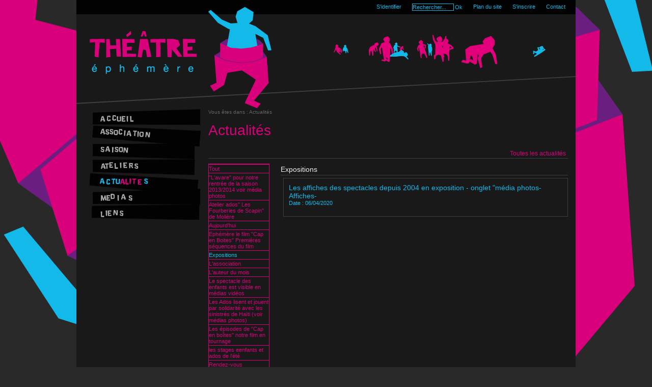

--- FILE ---
content_type: text/html; charset=utf-8
request_url: https://www.association-theatre-ephemere.fr/actualit%C3%A9s-16-170-0-0.html
body_size: 5280
content:
<!DOCTYPE html PUBLIC "-//W3C//DTD XHTML 1.0 Transitional//EN" "http://www.w3.org/TR/xhtml1/DTD/xhtml1-transitional.dtd">
<html><head><meta http-equiv="Content-Type" content="text/html; charset=UTF-8"><link rel="stylesheet" href="js/jquery/css/jquery.css"><link rel="stylesheet" href="style-16-1-0-0.css"><title>Actualités - Association théâtre éphémère Esquibien</title><meta name="twitter:card" content="summary"><meta name="twitter:title" content="Actualités - Association théâtre éphémère Esquibien"><meta property="og:site_name" content="Actualités - Association théâtre éphémère Esquibien"><meta property="og:title" content="Actualités - Association théâtre éphémère Esquibien"><meta property="og:type" content="website"><meta name="description" content="Association Théâtre éphémère située à Esquibien 29770, Finistère, présentation de l'association, des ateliers et des spectacles..."><meta name="twitter:description" content="Association Théâtre éphémère située à Esquibien 29770, Finistère, présentation de l'association, des ateliers et des spectacles..."><meta property="og:description" content="Association Théâtre éphémère située à Esquibien 29770, Finistère, présentation de l'association, des ateliers et des spectacles..."><meta name="keywords" content="Théâtre, éphémère, france, bretagne, finistère, esquibien, Gérard Mevel, ateliers, stages, formations, cours, spectacles, animations, scènes, mises en scènes, rôles, association, choix artistiques, auteur, directeur artistique, création, vidéos, photos, textes, fmr"><meta name="viewport" content=""><meta property="og:url" content="https://www.association-theatre-ephemere.fr/actualit%C3%A9s-16-170-0-0.html"/><script type="text/javascript" src="js/combo/list=js/setHgt.js|js/lightbox.js|js/jquery/jquery.js|js/jquery/jquery-ui.js|js/rollOver.js|js/AC_RunActiveContent.js"></script>

<script type="text/javascript"><!--
var onLoadFunc = new Array();
onload=process_onLoad;
function process_onLoad()
{
  for (i_process_onLoad=0; i_process_onLoad<onLoadFunc.length ; i_process_onLoad++)
  {
    eval(onLoadFunc[i_process_onLoad]);
  }
}
function popupWindow(url, width, height)
{
  window.open(url,'popupWindow','toolbar=no,location=no,directories=no,status=no,menubar=no,scrollbars=yes,resizable=yes,copyhistory=yes,width='+width+',height='+height+',screenX=150,screenY=150,top=150,left=150').focus();
}
function popupWindowP(url, opts)
{
  window.open(url,'popupWindow',opts).focus();
}
//--></script><meta name="verify-v1" content="y3aGoK7zV70YMFxlg4idZcLlzLY6MsFf/3XHRzkdzJo=" />
<script type="text/javascript">
var gaJsHost = (("https:" == document.location.protocol) ? "https://ssl." : "http://www.");
document.write(unescape("%3Cscript src='" + gaJsHost + "google-analytics.com/ga.js' type='text/javascript'%3E%3C/script%3E"));
</script>
<script type="text/javascript">
var pageTracker = _gat._getTracker("UA-1723863-23");
pageTracker._trackPageview();
</script></head><body><div class="conteneur"><div class="niveauGen"><a class="contactLink" href="contact-72-0-0-0.html" title="Contact">Contact</a><a class="joinLink" href="s-inscrire-56-0-0-0.html" title="S'inscrire">S'inscrire</a><a class="siteMapLink" href="plan-du-site-12-0-0-0.html" title="Plan du site">Plan du site</a><div class="searchLink"><form id="formSearch" method="get" action="Rechercher-14-0-0-0.html"><table cellpadding="0" cellspacing="0" border="0"><tr><td><input type="text" value="Rechercher..." onfocus="if (this.value=='Rechercher...') this.value=''" name="q"></td><td><a href="javascript:document.getElementById('formSearch').submit();">Ok</a></td></tr></table></form></div><a class="identLink" href="s-identifier-15-0-0-0.html" title="S'identifier">S'identifier</a></div><div class="entete"><div class="bandeauPerso"><table border="0" cellpadding="0" cellspacing="0" width="100%">
	<tbody>
		<tr>
			<td><a href="/" target="_self"><img alt="theatre_ephemere" border="0" height="214" id="theatre_ephemere" src="files/3/roll/theatre_ephemere_02.gif" width="398" /></a></td>
			<td><img alt="theatre_ephemere" border="0" height="214" id="theatre_ephemere" src="files/3/theatre_ephemere_03.gif" width="582" /></td>
		</tr>
	</tbody>
</table>
</div></div><div class="page avecCG"><div class="menu" id="str1V_000199_mg"><script type="text/javascript"><!--
/*- - - - - - - - - - - - - - - - - - - - - - - - - - - - - - - - - - - - - - - - - - - - - - - - - - - - - - - - - - - - - - - - - -
	ADxMenu.js - v4 (4.10)
	www.aplus.co.yu/adxmenu/
	- - - - - - - - - - - - - - - - - - - - - - - - - - - - - - - - - - - - - - - - - - - - - - - - - - - - - - - - - - - - - - - - -
	(c) Copyright 2003, Aleksandar Vacic, www.aplus.co.yu
		This work is licensed under the Creative Commons Attribution License.
		To view a copy of this license, visit http://creativecommons.org/licenses/by/2.0/ or
		send a letter to Creative Commons, 559 Nathan Abbott Way, Stanford, California 94305, USA
- - - - - - - - - - - - - - - - - - - - - - - - - - - - - - - - - - - - - - - - - - - - - - - - - - - - - - - - - - - - - - - - - -*/
function ADxMenu_IESetup_000183() {
	var aTmp2, i, j, oLI, aUL, aA;
	var aTmp = xGetElementsByClassName_000183("itemN1", document.getElementById('menu_000183'), "ul");
	for (i=0;i<aTmp.length;i++) {
		aTmp2 = aTmp[i].getElementsByTagName("li");
		for (j=0;j<aTmp2.length;j++) {
			oLI = aTmp2[j];
			aUL = oLI.getElementsByTagName("ul");
			//	if item has submenu, then make the item hoverable
			if (aUL && aUL.length) {
				oLI.UL = aUL[0];	//	direct submenu
				aA = oLI.getElementsByTagName("a");
				if (aA && aA.length)
					oLI.A = aA[0];	//	direct child link
				//	li:hover
				oLI.onmouseenter = function() {
					this.className += " adxmhover";
					this.UL.className += " adxmhoverUL";
					if (this.A) this.A.className += " adxmhoverA";
					if (WCH) WCH.Apply( this.UL, this, true );
				};
				//	li:blur
				oLI.onmouseleave = function() {
					this.className = this.className.replace(/adxmhover/,"");
					this.UL.className = this.UL.className.replace(/adxmhoverUL/,"");
					if (this.A) this.A.className = this.A.className.replace(/adxmhoverA/,"");
					if (WCH) WCH.Discard( this.UL, this );
				};
			}
		}	//for-li.submenu
	}	//for-ul.adxm
}

//	adds support for WCH. if you need WCH, then load WCH.js BEFORE this file
if (typeof(WCH) == "undefined") WCH = null;

/*	xGetElementsByClassName_000183()
	Returns an array of elements which are
	descendants of parentEle and have tagName and clsName.
	If parentEle is null or not present, document will be used.
	if tagName is null or not present, "*" will be used.
	credits: Mike Foster, cross-browser.com.
*/
function xGetElementsByClassName_000183(clsName, parentEle, tagName) {
	var elements = null;
	var found = new Array();
	var re = new RegExp('\\b'+clsName+'\\b');
	if (!parentEle) parentEle = document;
	if (!tagName) tagName = '*';
	if (parentEle.getElementsByTagName) {elements = parentEle.getElementsByTagName(tagName);}
	else if (document.all) {elements = document.all.tags(tagName);}
	if (elements) {
		for (var i = 0; i < elements.length; ++i) {
			if (elements[i].className.search(re) != -1) {
				found[found.length] = elements[i];
			}
		}
	}
	return found;
}

/*	allows instant "window.onload" (DOM.onload) function execution. shortened version, just IE code
	credits: Dean Edwards/Matthias Miller/John Resig/Rob Chenny
	http://www.cherny.com/webdev/27/domloaded-updated-again
*/
var DomLoaded_000183 = {
	onload: [],
	loaded: function() {
		if (arguments.callee.done) return;
		arguments.callee.done = true;
		for (i = 0;i < DomLoaded_000183.onload.length;i++) DomLoaded_000183.onload[i]();
	},
	load: function(fireThis) {
		this.onload.push(fireThis);
		/*@cc_on @*/
		/*@if (@_win32)
		var proto = "src='javascript:void(0)'";
		if (location.protocol == "https:") proto = "src=//0";
		document.write("<scr"+"ipt id=__ie_onload_000183 defer " + proto + "><\/scr"+"ipt>");
		var script = document.getElementById("__ie_onload_000183");
		script.onreadystatechange = function() {
		    if (this.readyState == "complete") {
		        DomLoaded_000183.loaded();
		    }
		};
		/*@end @*/
	}
};

//	load the setup function
DomLoaded_000183.load(ADxMenu_IESetup_000183);
//--></script><div class="niveau1_000183 n1_parent_3 n1_parent_10" id="menu_000183"><div class="niv1Padd"><ul class="itemN1 first"><li class="br_39 n1_parent_3 n1_parent_10 first first_000183_n1"><span class="br_39 n1_parent_3 n1_parent_10 n1_parent_39 first first_000183_n1"><a class="br_39 n1_parent_3 n1_parent_10 n1_parent_39 first first_000183_n1" href="accueil-39-0-0-0.html" title="Accueil" onMouseOver="img_39.src='files/39/ov_accueil.gif'" onMouseOut="img_39.src='files/39/accueil.gif'"><img src="files/39/accueil.gif" alt="Accueil" name="img_39"></a></span></li></ul><ul class="itemN1"><li class="br_47 n1_parent_3 n1_parent_10"><span class="br_47 n1_parent_3 n1_parent_10 n1_parent_47"><a class="br_47 n1_parent_3 n1_parent_10 n1_parent_47" href="association-47-0-0-0.html" title="Association" onMouseOver="img_47.src='files/47/ov_association.gif'" onMouseOut="img_47.src='files/47/association.gif'"><img src="files/47/association.gif" alt="Association" name="img_47"></a></span><ul class="niveau2Deroul n2Deroul_parent_3 n2Deroul_parent_10 n2Deroul_parent_47"><li class="br_53 n2_parent_3 n2_parent_10 n2_parent_47 first first_000183_n2"><span class="br_53 n2_parent_3 n2_parent_10 n2_parent_47 n2_parent_53 first first_000183_n2"><a class="br_53 n2_parent_3 n2_parent_10 n2_parent_47 n2_parent_53 first first_000183_n2" href="choix-artistiques-53-0-0-0.html" title="Choix artistiques">Choix artistiques</a></span></li><li class="br_52 n2_parent_3 n2_parent_10 n2_parent_47"><span class="br_52 n2_parent_3 n2_parent_10 n2_parent_47 n2_parent_52"><a class="br_52 n2_parent_3 n2_parent_10 n2_parent_47 n2_parent_52" href="equipe-52-0-0-0.html" title="Equipe">Equipe</a></span></li><li class="br_72 n2_parent_3 n2_parent_10 n2_parent_47"><span class="br_72 n2_parent_3 n2_parent_10 n2_parent_47 n2_parent_72"><a class="br_72 n2_parent_3 n2_parent_10 n2_parent_47 n2_parent_72" href="contact-72-0-0-0.html" title="Contact">Contact</a></span></li><li class="br_55 n2_parent_3 n2_parent_10 n2_parent_47"><span class="br_55 n2_parent_3 n2_parent_10 n2_parent_47 n2_parent_55"><a class="br_55 n2_parent_3 n2_parent_10 n2_parent_47 n2_parent_55" href="plan-d-acc%C3%A8s-55-0-0-0.html" title="Plan d'accès">Plan d'accès</a></span></li></ul></li></ul><ul class="itemN1"><li class="br_70 n1_parent_3 n1_parent_10"><span class="br_70 n1_parent_3 n1_parent_10 n1_parent_70"><a class="br_70 n1_parent_3 n1_parent_10 n1_parent_70" href="saison-0809-70-0-0-0.html" title="Saison 08/09" onMouseOver="img_70.src='files/70/ov_saison.gif'" onMouseOut="img_70.src='files/70/saison.gif'"><img src="files/70/saison.gif" alt="Saison 08/09" name="img_70"></a></span></li></ul><ul class="itemN1"><li class="br_49 n1_parent_3 n1_parent_10"><span class="br_49 n1_parent_3 n1_parent_10 n1_parent_49"><a class="br_49 n1_parent_3 n1_parent_10 n1_parent_49" href="ateliers-49-0-0-0.html" title="Ateliers" onMouseOver="img_49.src='files/49/ov_ateliers.gif'" onMouseOut="img_49.src='files/49/ateliers.gif'"><img src="files/49/ateliers.gif" alt="Ateliers" name="img_49"></a></span><ul class="niveau2Deroul n2Deroul_parent_3 n2Deroul_parent_10 n2Deroul_parent_49"><li class="br_56 n2_parent_3 n2_parent_10 n2_parent_49 first first_000183_n2"><span class="br_56 n2_parent_3 n2_parent_10 n2_parent_49 n2_parent_56 first first_000183_n2"><a class="br_56 n2_parent_3 n2_parent_10 n2_parent_49 n2_parent_56 first first_000183_n2" href="s-inscrire-56-0-0-0.html" title="S'inscrire">S'inscrire</a></span></li></ul></li></ul><ul class="itemN1"><li class="br_16 on n1_parent_3_on n1_parent_10_on br_16_on"><span class="br_16 on n1_parent_3_on n1_parent_10_on n1_parent_16_on br_16_on"><a class="br_16 on n1_parent_3_on n1_parent_10_on n1_parent_16_on br_16_on" href="actualit%C3%A9s-16-0-0-0.html" title="Actualités"><img src="files/16/ov_actualites.gif" alt="Actualités"></a></span></li></ul><ul class="itemN1"><li class="br_74 n1_parent_3 n1_parent_10"><span class="br_74 n1_parent_3 n1_parent_10 n1_parent_74"><a class="br_74 n1_parent_3 n1_parent_10 n1_parent_74" href="m%C3%A9dias-74-0-0-0.html" title="Médias" onMouseOver="img_74.src='files/74/ov_medias.gif'" onMouseOut="img_74.src='files/74/medias.gif'"><img src="files/74/medias.gif" alt="Médias" name="img_74"></a></span><ul class="niveau2Deroul n2Deroul_parent_3 n2Deroul_parent_10 n2Deroul_parent_74"><li class="br_79 n2_parent_3 n2_parent_10 n2_parent_74 first first_000183_n2"><span class="br_79 n2_parent_3 n2_parent_10 n2_parent_74 n2_parent_79 first first_000183_n2"><a class="br_79 n2_parent_3 n2_parent_10 n2_parent_74 n2_parent_79 first first_000183_n2" href="photos-79-0-0-0.html" title="Photos">Photos</a></span></li><li class="br_106 n2_parent_3 n2_parent_10 n2_parent_74"><span class="br_106 n2_parent_3 n2_parent_10 n2_parent_74 n2_parent_106"><a class="br_106 n2_parent_3 n2_parent_10 n2_parent_74 n2_parent_106" href="vid%C3%A9os-106-0-0-0.html" title="Vidéos">Vidéos</a></span></li><li class="br_107 n2_parent_3 n2_parent_10 n2_parent_74"><span class="br_107 n2_parent_3 n2_parent_10 n2_parent_74 n2_parent_107"><a class="br_107 n2_parent_3 n2_parent_10 n2_parent_74 n2_parent_107" href="sons-107-0-0-0.html" title="Sons">Sons</a></span></li><li class="br_77 n2_parent_3 n2_parent_10 n2_parent_74"><span class="br_77 n2_parent_3 n2_parent_10 n2_parent_74 n2_parent_77"><a class="br_77 n2_parent_3 n2_parent_10 n2_parent_74 n2_parent_77" href="textes-77-0-0-0.html" title="Textes">Textes</a></span></li><li class="br_75 n2_parent_3 n2_parent_10 n2_parent_74"><span class="br_75 n2_parent_3 n2_parent_10 n2_parent_74 n2_parent_75"><a class="br_75 n2_parent_3 n2_parent_10 n2_parent_74 n2_parent_75" href="l-auteur-du-mois-75-0-0-0.html" title="L'auteur du mois">L'auteur du mois</a></span></li></ul></li></ul><ul class="itemN1"><li class="br_69 n1_parent_3 n1_parent_10"><span class="br_69 n1_parent_3 n1_parent_10 n1_parent_69"><a class="br_69 n1_parent_3 n1_parent_10 n1_parent_69" href="liens-69-0-0-0.html" title="Liens" onMouseOver="img_69.src='files/69/ov_liens.gif'" onMouseOut="img_69.src='files/69/liens.gif'"><img src="files/69/liens.gif" alt="Liens" name="img_69"></a></span></li></ul></div></div></div><div class="centralAvMenuG" id="str1V_000199_page"><div class="navigationBarre">Vous êtes dans : <span>Actualités</span></div><div class="spacer"></div><div class="currentZone"><div class="currentPadd"><div class="page_default_default2_default_16 pageAsso page_default_default2_default_pageAsso_000101_16"><div class="pagePadd"><div class="Tit">Actualités</div></div></div><div class="navInterBaseVueFiche_pres4_modele1_16"><div class="haut"><table cellspacing="0" cellpadding="0" class="navigationPage"><tr><td class="numListe"><a href="actualit%C3%A9s-16-0-0-0.html?" title="Toutes les actualités">Toutes les actualités</a></td></tr></table><span class="spacer"></span></div></div><div class="base_fiche_hierarchique2Photo_default_16"><script type="text/javascript">

<!--
 function afficherPhoto(id,tagName,compare)
 {  
    divset = document.getElementsByTagName(tagName);
    for (i=0;i<divset.length;i++)
    {
    if(divset[i].id.substr(0,compare.length)==compare)
    {
      divset[i].className = "photo_000175 undisplayed_000175";
    }
    }
    
    document.getElementById(id).className = "photo_000175 displayed_000175";
 }
 function selectionnerPhoto(id,tagName,compare)
 {  
    divset = document.getElementsByTagName(tagName);
    for (i=0;i<divset.length;i++)
    {
    if(divset[i].id.substr(0,compare.length)==compare)
    {
      divset[i].className = "photoVignPadd_000175";
    }
    }
    
    document.getElementById(id).className = "photoVignPadd_000175 selected_000175";
 }
 //-->

</script><div class="cgMenu_000175"><ul class="clearfix categoriesMenu_pres1_modele1_16"><li><a href="actualit%C3%A9s-16-0-0-0.html" title="Voir les fiches"><span>Tout</span></a></li><li><a href="actualit%C3%A9s-16-0-23-0.html" title="Voir les fiches"><span>"L'avare" pour notre rentrée de la saison 2013/2014 voir média photos</span></a></li><li><a href="actualit%C3%A9s-16-0-20-0.html" title="Voir les fiches"><span>Atelier ados" Les Fourberies de Scapin" de Molière</span></a></li><li><a href="actualit%C3%A9s-16-0-9-0.html" title="Voir les fiches"><span>Aujourd'hui</span></a></li><li><a href="actualit%C3%A9s-16-0-18-0.html" title="Voir les fiches"><span>Ephémère le film "Cap en Boites" Premières séquences du film</span></a></li><li class="on_000044"><a href="actualit%C3%A9s-16-0-26-0.html" title="Voir les fiches"><span>Expositions </span></a></li><li><a href="actualit%C3%A9s-16-0-4-0.html" title="Voir les fiches"><span>L'association</span></a></li><li><a href="actualit%C3%A9s-16-0-11-0.html" title="Voir les fiches"><span>L'auteur du mois</span></a></li><li><a href="actualit%C3%A9s-16-0-13-0.html" title="Voir les fiches"><span>Le spectacle des enfants est visible en médias vidéos</span></a></li><li><a href="actualit%C3%A9s-16-0-17-0.html" title="Voir les fiches"><span>Les Ados lisent et jouent par solidarité avec les sinistrés de Haïti (voir médias photos)</span></a></li><li><a href="actualit%C3%A9s-16-0-19-0.html" title="Voir les fiches"><span>Les épisodes de "Cap en boîtes" notre film en tournage</span></a></li><li><a href="actualit%C3%A9s-16-0-36-0.html" title="Voir les fiches"><span>les stages eenfants et ados de l'été</span></a></li><li><a href="actualit%C3%A9s-16-0-2-0.html" title="Voir les fiches"><span>Rendez-vous</span></a></li><li><a href="actualit%C3%A9s-16-0-24-0.html" title="Voir les fiches"><span>saison 2014-2015 créations</span></a></li><li><a href="actualit%C3%A9s-16-0-28-0.html" title="Voir les fiches"><span>spectacle lecture Pablo NERUDA</span></a></li><li><a href="actualit%C3%A9s-16-0-1-0.html" title="Voir les fiches"><span>Spectacles</span></a></li><li><a href="actualit%C3%A9s-16-0-29-0.html" title="Voir les fiches"><span>stage enfants ados juillet 2017</span></a></li><li><a href="actualit%C3%A9s-16-0-3-0.html" title="Voir les fiches"><span>Stages</span></a></li></ul></div><div class="ccAvecMenu_000175"><ul class="vueFiche_000175"><li class="li_000175"><div class="groupeTit_000175">Expositions </div><ul class="groupeFiches_000175"><li class="nouvelle_000175"><div class="nouvellePadd_000175"><div class="cC100_000175"><div class="FicheTitre_000175 style4last_000175">Les affiches des spectacles depuis 2004 en exposition - onglet "média photos- Affiches- </div><div class="infosGenerales_000175"><div class="Date_000175"><span class="span_000175">Date : </span>06/04/2020</div></div></div><div class="spacer"></div></div></li></ul></li><li class="spacer"></ul></div><div class="spacer"></div></div><div class="navInterBaseVueFiche_pres4_modele1_16"><div class="bas"><table cellspacing="0" cellpadding="0" class="navigationPage"><tr><td class="numListe"><a href="actualit%C3%A9s-16-0-0-0.html?" title="Toutes les actualités">Toutes les actualités</a></td></tr></table><span class="spacer"></span></div></div></div></div><div class="spacer"></div><div class="hdp"></div></div><div class="spacer"></div></div></div><div class="pdp"><div class="pdpPadd"><div class="linksZone"><div class="mentions"><a href="mentions-l%C3%A9gales-11-0-0-0.html" title="Mentions légales">Mentions légales</a></div><div class="pdpBasedOn">Powered by <a target="_blank" href="https://www.diasite.fr" title="diasite">diasite
    			</a></div><div class="spacer"></div></div></div></div></body></html>


--- FILE ---
content_type: text/css;charset=UTF-8
request_url: https://www.association-theatre-ephemere.fr/style-16-1-0-0.css
body_size: 14359
content:
 html {font-size:100%;} body {font-family:Tahoma, Arial, sans-serif;color:#abaaaa;font-size:11px;text-align:center;background-color:#292929;background-image:url(files/3/theatre_ephemere_fond_02.gif);background-position:50% 0px;background-repeat:no-repeat;margin-top:0px;margin-bottom:0px;margin-left:0px;margin-right:0px;padding-top:0px;padding-bottom:0px;padding-left:0px;padding-right:0px;}@media print{body {background-image:none;background-color:#FFFFFF;margin:0;padding:0;}} .conteneur{position:relative;width:980px;height:auto;text-align:left;border:1px #3e3e3e none;border-bottom:1px #3e3e3e none;background-color:#191919;background-image:none;background-position:0px 0px;background-repeat:no-repeat;margin-top:0px;margin-bottom:0px;margin-left:auto;margin-right:auto;padding-top:0px;padding-bottom:0px;padding-left:0px;padding-right:0px;}@media print{.conteneur{position:relative;width:auto;text-align:left;border:none;background-color:#FFFFFF;background-image:none;margin:0px;padding:0px;}} .spacer{clear:both;width:100%;visibility:hidden;margin:0px;padding:0px;height:0px;line-height:0px;font-size:0px;}.clearfix:after {content:".";display:block;height:0;clear:both;visibility:hidden;}.clearfix {display:inline-block;}* html .clearfix {height:1%;}.clearfix {display:block;} .page{width:100%;position:relative;padding:0px;min-height:200px;background-color:transparent;background-image:url(res/outside/1V/modele1/images/espaceur.gif);background-repeat:no-repeat;background-position:0px 0px;height:auto;overflow:visible;overflow-y:visible;} .avecCG{background-image:url(res/outside/1V/modele1/images/espaceur.gif);background-repeat:no-repeat;background-position:0px 0px;} form {margin:0px;padding:0px;} a {font-family:Tahoma, Arial, sans-serif;color:#13b9e9;text-decoration:none;} a:hover {font-family:Tahoma, Arial, sans-serif;color:#d8007b;text-decoration:none;} p{margin-top:0px;padding-top:0px;margin-bottom:4px;padding-bottom:4px;font-family:Tahoma, Arial, sans-serif;} ul{margin-top:0px;padding-top:0px;margin-bottom:0px;padding-bottom:0px;font-family:Tahoma, Arial, sans-serif;} div {margin-top:0px;padding-top:0px;font-family:Tahoma, Arial, sans-serif;} .banniereActusDiv {position:absolute;right:10px;top:38px;} .pageConstDiv {width:100%;text-align:center;} .pageConstDiv div {margin:auto;padding:0px;padding:5px;margin-top:80px;margin-bottom:80px;border-top:1px #CCCCCC solid;border-bottom:1px #CCCCCC solid;width:50%;text-align:center;font-family:Arial, Helvetica, sans-serif;font-size:15px;color:#333333;font-weight:normal;text-decoration:none;} .pageConstDiv span{text-align:center;font-family:Arial, Helvetica, sans-serif;font-size:16px;color:#333333;font-weight:bold;text-decoration:none;} .entete{position:static;width:100%;padding:0px;margin:0px;} .niveauGen{position:absolute;right:10px;top:2px;left:auto;bottom:auto;text-align:right;margin:0px;padding:0px;z-index:10;display:inline;width:auto;background:transparent;width:auto;height:auto;} .menuN0{position:absolute;right:20px;top:40px;left:auto;bottom:auto;text-align:right;margin:0px;padding:0px;z-index:10;display:inline;width:auto;} .navigationBarre{margin:0px;padding:0px;} .identificationBarre{margin:0px;padding:0px;} .menu {float:left;width:22%;text-align:left;background-color:transparent;background-image:none;background-repeat:repeat;background-position:0px 0px;padding-top:0px;margin-top:0px;margin-left:25px;display:inline;} .page.menuOnRightSide .menu {float:right;margin-right:25px;}@media print{.menu {display:none;}} .centralAvMenuG {float:right;width:72%;margin-top:0px;padding-top:0px;padding-bottom:0px;margin-right:15px;font-family:Tahoma, Arial, sans-serif;font-size:11px;display:inline;} .page.menuOnRightSide .centralAvMenuG {float:left;margin-left:15px;}@media print{.centralAvMenuG {float:none !important;display:block !important;width:auto;margin:0px;padding:0px;}} .centralSansMenuG {width:100%;margin-top:0px;padding-top:0px;padding-bottom:0px;font-family:Tahoma, Arial, sans-serif;font-size:11px;display:block;float:none;}@media print{.centralSansMenuG {display:block;padding:0px;margin:0px;}} .currentZone {display:block;width:100%;min-height:300px;margin:0px 0px 0px 0px;background-color:transparent;} .currentZoneAvecCpAssLR {float:left;width:50%;min-height:300px;margin:0px 0px 0px 0px;background-color:transparent;} @media print{.currentZoneAvecCpAssLR {float:none;width:100%;}} .currentZoneAvecCpAssL {float:left;width:75%;min-height:300px;margin:0px 0px 0px 0px;background-color:transparent;} @media print{.currentZoneAvecCpAssL {float:none;width:100%;}} .currentZoneAvecCpAssR {float:left;width:70%;min-height:300px;margin:0px 0px 0px 0px;background-color:transparent;} @media print{.currentZoneAvecCpAssR {float:none;width:100%;}} .currentZone .currentPadd {display:block;overflow:hidden;margin:0px 0px 0px 0px;} @media print{.currentZone .currentPadd {display:block;width:100%;overflow:visible !important;margin:0px;padding:0px;}} .currentZoneAvecCpAssLR .currentPadd {padding-left:8px;padding-right:8px;overflow:hidden;margin:0px 0px 0px 0px;}@media print{.currentZoneAvecCpAssLR .currentPadd {padding-left:8px;padding-right:8px;overflow:visible !important;margin:0px 0px 0px 0px;}} .currentZoneAvecCpAssL .currentPadd {padding-left:8px;overflow:hidden;margin:0px 0px 0px 0px;}@media print{.currentZoneAvecCpAssL .currentPadd {padding-left:8px;overflow:visible !important;margin:0px 0px 0px 0px;}} .currentZoneAvecCpAssR .currentPadd {padding-right:8px;overflow:hidden;margin:0px 0px 0px 0px;}@media print{.currentZoneAvecCpAssR .currentPadd {padding-right:8px;overflow:visible !important;margin:0px 0px 0px 0px;}} .compoAss_default_default {float:left;width:30%;overflow:hidden;}@media print {.compoAss_default_default {float:none;width:100%;overflow:visible !important;display:block;}} .compoAss_default_default .compoAssPadd{padding-left:8px;overflow:hidden;}@media print{.compoAss_default_default .compoAssPadd{padding-left:8px;overflow:visible !important;}} .compoAss_left_default {float:left;width:25%;overflow:hidden;}@media print {.compoAss_left_default {float:none;width:100%;overflow:visible !important;display:block;}} .compoAss_left_default .compoAssPadd{padding-right:8px;overflow:hidden;}@media print{.compoAss_left_default .compoAssPadd{padding-right:8px;overflow:visible !important;}} .compoAss_top_default {clear:both;width:100%;padding-bottom:8px;}@media print {.compoAss_top_default {display:block;}} .compoAss_top_default .compoAssPadd{display:block;width:100%;} .compoAss_top2_default {clear:both;width:100%;margin-bottom:8px;}@media print {.compoAss_top2_default {display:block;}} .compoAss_top2_default .compoAssPadd{display:block;width:100%;} .compoAss_top3_default {clear:both;width:100%;}@media print {.compoAss_top3_default {display:block;}} .compoAss_top3_default .compoAssPadd{display:block;width:100%;} .compoAss_absolute_default {position:absolute;top:0px;right:0px;bottom:auto;left:auto;clear:both;width:50%;height:auto;z-index:2;}@media print {.compoAss_absolute_default {display:block;}} .compoAss_absolute_default .compoAssPadd{display:block;width:100%;} .compoAss_bottom_default {clear:both;width:100%;padding-top:8px;}@media print {.compoAss_bottom_default {display:block;}} .compoAss_bottom_default .compoAssPadd{display:block;width:100%;} .compoAss_bottom2_default {clear:both;width:100%;padding-top:8px;}@media print {.compoAss_bottom2_default {display:block;}} .compoAss_bottom2_default .compoAssPadd{display:block;width:100%;} .compoAss_surMenu_default {clear:both;width:100%;padding-bottom:8px;} .compoAss_surMenu_default .compoAssPadd{display:block;width:100%;} .compoAss_sousMenu_default {clear:both;width:100%;padding-top:8px;} .compoAss_sousMenu_default .compoAssPadd{display:block;width:100%;} .compoAss_pdp_default {width:980px;height:auto;text-align:left;border-style:solid;border-color:#3e3e3e;border-top-width:0px;border-bottom-width:0px;border-left-width:0px;border-right-width:0px;background-color:#FFFFFF;background-image:none;background-position:0px 0px;background-repeat:no-repeat;margin-top:0px;margin-bottom:0px;margin-left:auto;margin-right:auto;padding-top:0px;padding-bottom:0px;padding-left:0px;padding-right:0px;} .compoAss_pdp_default.pdpInBox {width:auto;margin-top:0px;margin-bottom:0px;margin-left:auto;margin-right:auto;padding-top:0px;padding-bottom:0px;padding-left:0px;padding-right:0px;}@media print {.compoAss_absolute_default {}} .compoAss_pdp_default .poweredByDiasite{color:#abaaaa;font-size:11px;font-weight:normal;text-decoration:none;text-align:right;} .compoAss_pdp_default .poweredByDiasite a{color:#13b9e9;font-weight:bold;text-decoration:none;} .compoAss_pdp_default .poweredByDiasite a:hover{color:#d8007b;text-decoration:underline;} .Ancre {padding:0px;margin:0px;line-height:0px;font-size:0px;} .bandeauPerso, .bandeauPersoPrint{position:static;top:auto;right:auto;bottom:auto;left:auto;font-family:inherit;background:transparent;background-image:none;background-repeat:no-repeat;background-position:0px 0px;color:inherit;font-size:inherit;width:100%;max-width:none;height:auto;overflow:hidden;margin-top:0px;margin-bottom:0px;margin-left:0px;margin-right:0px;padding-top:0px;padding-bottom:0px;padding-left:0px;padding-right:0px;border-radius:0px 0px 0px 0px;} .bandeauPerso a{color:inherit;text-decoration:none;} .bandeauPerso a:hover{color:inherit;text-decoration:underline;} .bandeauPersoPrint{display:none;}@media print{.bandeauPersoPrint{display:block;}}@media print{.withMediaPrint{display:none;}} .bandeauPerso img{margin:0px;padding:0px;display:block;} .bandeauPerso a img{display:inline-block;}@media print{.bandeauPerso a img{max-height:50px !important;height:auto !important;width:auto !important;}} .withABSIBD {position:relative;}a.diaLogoSite {display:inline-block;width:148px;height:40px;background-image:none;background-repeat:no-repeat;background-position:50% 50%;background-size:contain;}a.diaLogoSite > span {display:none;} @media screen and (min-width:0px) and (max-width:560px) {.bandeauPerso.logodiasiteV2 a.diaLogoSite, a.diaLogoSite.logodiasiteV2 {width:148px;height:40px;}} @media screen and (min-width:561px) and (max-width:960px) {.bandeauPerso.logodiasiteV2 a.diaLogoSite, a.diaLogoSite.logodiasiteV2 {width:148px;height:40px;}} @media print {.bandeauPerso.logodiasiteV2 a.diaLogoSite, a.diaLogoSite.logodiasiteV2 {display:none;}}.bandeauPerso{}.bandeauPerso{} .banniereActusDiv {display:none;} .closeCpnt{display:none;} a.contactLink{float:right;position:relative;font-family:Tahoma, Arial, sans-serif;color:#13b9e9;text-decoration:none;font-weight:normal;font-size:11px;margin:0px;background-color:transparent;padding-right:10px;padding-left:10px;padding-top:5px;padding-bottom:5px;margin-left:1px;background-image:none;background-position:0 0;background-repeat:repeat;border-left:1px #13b9e9 none;border-right:0px #13b9e9 none;width:auto;height:18px;border-radius:0px 0px 0px 0px;}@media print{a.contactLink {display:none;}} a.contactLink:hover{font-weight:normal;font-size:11px;color:#d8007b;text-decoration:none;background-color:transparent;background-image:none;} a.contactLink img{border:none;} .hdp{display:none;} a.homeLink{float:right;position:relative;font-family:Tahoma, Arial, sans-serif;color:#13b9e9;text-decoration:none;font-weight:normal;font-size:11px;margin:0px;background-color:transparent;padding-right:10px;padding-left:10px;padding-top:5px;padding-bottom:5px;margin-left:1px;background-image:none;background-position:0 0;background-repeat:repeat;border-left:1px #13b9e9 none;border-right:0px #13b9e9 none;width:auto;height:18px;border-radius:0px 0px 0px 0px;}@media print{a.homeLink {display:none;}} a.homeLink:hover{font-weight:normal;font-size:11px;color:#d8007b;text-decoration:none;background-color:transparent;background-image:none;} a.homeLink img{border:none;} .identificationBarre {background-color:transparent;background-image:none;background-position:0 0;background-repeat:no-repeat;font-family:Tahoma, Arial, sans-serif;font-size:10px;color:#666666;font-weight:normal;text-decoration:none;text-align:left;padding-left:0px;padding-right:0px;padding-top:0px;padding-bottom:0px;border-top:0px #13b9e9 none;border-bottom:0px #13b9e9 none;margin-top:0px;margin-bottom:0px;border-radius:0px 0px 0px 0px;clear:both;} .identificationBarre span.nom{color:#666666;font-weight:normal;text-decoration:none;} .identificationBarre span.groupe{color:#666666;font-weight:normal;text-decoration:none;} .identificationBarre a{float:right;color:#13b9e9;font-weight:normal;text-decoration:none;} .identificationBarre a.suiteTexte{float:none;} .identificationBarre a:hover{color:#d8007b;text-decoration:underline;}@media print{.identificationBarre.hideOnPrint {display:none;}}.identificationBarre{} a.identLink{float:right;position:relative;font-family:Tahoma, Arial, sans-serif;color:#13b9e9;text-decoration:none;font-weight:normal;font-size:11px;margin:0px;background-color:transparent;padding-right:10px;padding-left:10px;padding-top:5px;padding-bottom:5px;margin-left:1px;background-image:none;background-position:0 0;background-repeat:repeat;border-left:1px #13b9e9 none;border-right:0px #13b9e9 none;width:auto;height:18px;border-radius:0px 0px 0px 0px;}@media print{a.identLink {display:none;}} a.identLink:hover{font-weight:normal;font-size:11px;color:#d8007b;text-decoration:none;background-color:transparent;background-image:none;} a.identLink img{border:none;} img.imgAccomp {display:block;margin-top:10px;margin-bottom:10px;} a.joinLink{float:right;position:relative;font-family:Tahoma, Arial, sans-serif;color:#13b9e9;text-decoration:none;font-weight:normal;font-size:11px;margin:0px;background-color:transparent;padding-right:10px;padding-left:10px;padding-top:5px;padding-bottom:5px;margin-left:1px;background-image:none;background-position:0 0;background-repeat:repeat;border-left:1px #13b9e9 none;border-right:0px #13b9e9 none;width:auto;height:18px;border-radius:0px 0px 0px 0px;}@media print{a.joinLink {display:none;}} a.joinLink:hover{font-weight:normal;font-size:11px;color:#d8007b;text-decoration:none;background-color:transparent;background-image:none;} a.joinLink img{border:none;} .navigationBarre {background-color:transparent;background-image:none;background-position:0 0;background-repeat:no-repeat;font-family:Tahoma, Arial, sans-serif;font-size:10px;color:#666666;font-weight:normal;text-decoration:none;text-transform:none;padding-left:0px;padding-right:0px;padding-top:0px;padding-bottom:0px;border-top:0px #13b9e9 none;border-bottom:0px #13b9e9 none;margin-top:0px;margin-bottom:10px;border-radius:0px 0px 0px 0px;clear:both;text-align:left;} .navigationBarre.withInnerDiv {font-size:1rem;} .navigationBarre.withInnerDiv > .innerDiv{font-size:10px;} .navigationBarre a{font-family:Tahoma, Arial, sans-serif;color:#666666;font-weight:normal;text-decoration:none;} .navigationBarre a:hover{font-family:Tahoma, Arial, sans-serif;color:#d8007b;font-weight:normal;text-decoration:none;} .navigationBarre a.nolink:hover{color:#666666;text-decoration:none;} .navigationBarre:not([class*=withMicroTags]) span{font-family:Tahoma, Arial, sans-serif;color:#666666;font-weight:normal;text-decoration:none;} .navigationBarre h1{font-family:Tahoma, Arial, sans-serif;font-size:1em;color:#666666;font-weight:normal;text-decoration:none;margin:0;padding:0;display:inline;} .navigationBarre.withMicroTags > ol > li:last-child a, .navigationBarre.withMicroTags.withInnerDiv > .innerDiv > ol > li:last-child a{font-family:Tahoma, Arial, sans-serif;font-size:1em;color:#666666;font-weight:normal;text-decoration:none;} .navigationBarre > p, .navigationBarre.withInnerDiv > .innerDiv > p{display:inline-block;margin:0 0.5em 0 0;padding:0;} .navigationBarre > ol, .navigationBarre.withInnerDiv > .innerDiv > ol{padding:0;margin:0;display:inline-block;} .navigationBarre > ol > li, .navigationBarre.withInnerDiv > .innerDiv > ol > li {padding:0;margin:0;list-style-type:none;display:inline-block;} .navigationBarre p{font-family:Tahoma, Arial, sans-serif;color:#666666;font-weight:normal;text-decoration:none;}.navigationBarre font {display:inline-block;padding-left:0.25em;padding-right:0.25em;}.navigationBarre .noClic {pointer-events:none;}@media print{.navigationBarre.hideOnPrint {display:none;}}.navigationBarre{} .pdp {position:static;bottom:0px;background-color:#000000;background-image:none;background-position:0 0;background-repeat:repeat;width:980px;max-width:none;height:auto;min-height:0px;margin-top:0px;margin-bottom:0px;margin-left:auto;margin-right:auto;padding-top:4px;padding-bottom:4px;padding-left:0px;padding-right:0px;border-style:none;border-color:#3e3e3e;border-top-width:1px;border-bottom-width:1px;border-left-width:1px;border-right-width:1px;clear:both;}@media print{.pdp{width:100%;margin:0px;padding:0px;border:none;clear:both;display:none !important;}}@media (max-width:640px) {.pdp {position:static;min-height:0px;}} .pdpInBox {width:100%;} .pdpPadd {width:auto;max-width:none;font-family:Tahoma, Arial, sans-serif;font-size:11px;color:#13b9e9;text-decoration:none;font-weight:normal;background-color:transparent;background-image:none;background-position:0 0;background-repeat:repeat;padding-left:0px;padding-right:0px;padding-top:0px;padding-bottom:0px;margin-top:0px;margin-bottom:0px;margin-left:0px;margin-right:0px;border-radius:0px 0px 0px 0px;box-sizing:content-box;-moz-box-sizing:content-box;-webkit-box-sizing:content-box;clear:both;} .pdp a img{border:none;} .mentions{float:left;width:22%;text-align:left;background-color:#000000;padding-top:1px;padding-bottom:1px;} .pdp .mentions a{display:block;font-family:Tahoma, Arial, sans-serif;font-size:11px;color:#13b9e9;text-decoration:none;font-weight:normal;} .pdp .mentions a:hover{color:#d8007b;text-decoration:underline;} .Utel{float:left;width:auto;text-align:left;background-color:transparent;margin-left:25px;padding-top:1px;padding-bottom:1px;} .pdp .Utel a{display:block;font-family:Tahoma, Arial, sans-serif;font-size:11px;color:#d8007b;text-decoration:none;font-weight:normal;} .pdp .Utel a:hover{color:#13b9e9;text-decoration:underline;} .pdp .pdpBasedOn {float:right;padding-left:10px;padding-right:10px;} .pdp .pdpBasedOn a{font-family:Tahoma, Arial, sans-serif;font-size:11px;color:#13b9e9;text-decoration:none;font-weight:bold;} .pdp .pdpBasedOn a:hover{color:#d8007b;text-decoration:underline;} .pdp .pdpBasedOn img{position:relative;top:2px;} .pdp .pdpFreeText {width:auto;font-family:Tahoma, Arial, sans-serif;font-size:11px;color:#abaaaa;text-decoration:none;font-weight:normal;background-color:transparent;background-image:none;background-position:0px 0px;background-repeat:no-repeat;padding-left:0px;padding-right:0px;padding-top:0px;padding-bottom:0px;margin-top:0px;margin-bottom:0px;margin-left:0px;margin-right:0px;clear:both;} .pdp .pdpFreeText a{color:#13b9e9;text-decoration:none;font-weight:normal;} .pdp .pdpFreeText a:hover{color:#d8007b;text-decoration:underline;}.pdp{} .printFormat{display:none;} .rappel {display:none;} div.search_pres1{margin:5px 0px 10px 0px;padding:0px 0px 0px 0px;background:transparent;} div.search_pres1 .rechZone{background:#DDDDDD;width:100%;} div.search_pres1 a{font-family:Arial, Helvetica, sans-serif;font-size:10px;font-weight:normal;text-decoration:none;color:#13b9e9;} div.search_pres1 a:hover{text-decoration:underline;color:#d8007b;} div.search_pres1 .reponses {text-align:left;} div.search_pres1 .reponses input {width:150px;} div.search_pres1 .reponses .reponsesIntitule {font-family:Arial, Helvetica, sans-serif;font-size:12px;color:#666666;font-weight:bold;text-transform:uppercase;} div.search_pres1 .nbReps {font-family:Arial, Helvetica, sans-serif;font-size:11px;color:#666666;font-weight:bold;text-align:left;} div.search_pres1 .reponses .back {float:right;width:auto;} .searchLink{float:right;clear:none;position:relative;margin:0px;background-color:transparent;background-image:none;background-position:0 0;background-repeat:no-repeat;margin-left:1px;width:auto;height:18px;text-align:left;padding-left:10px;padding-right:10px;padding-top:5px;padding-bottom:5px;background-image:none;background-position:0 0;background-repeat:repeat;border-left:1px #13b9e9 none;border-right:0px #13b9e9 none;border-radius:0px 0px 0px 0px;}@media print{.searchLink {display:none;}} .searchLink a{font-family:Tahoma, Arial, sans-serif;color:#13b9e9;text-decoration:none;font-weight:normal;font-size:11px;} .searchLink a:hover{font-family:Tahoma, Arial, sans-serif;color:#d8007b;text-decoration:underline;font-weight:normal;font-size:11px;} .searchLink form{margin:0px;padding:0px;} .searchLink form input {margin:0px;padding:0px;padding-left:2px;padding-right:2px;border:1px #13b9e9 solid;background-color:transparent;width:80px;height:auto;font-family:Tahoma, Arial, sans-serif;font-size:11px;color:#13b9e9;font-weight:normal;line-height:normal;margin-right:2px;text-transform:none;padding:0px 0px 0px 0px;}.searchLink{} a.siteMapLink{float:right;position:relative;font-family:Tahoma, Arial, sans-serif;color:#13b9e9;text-decoration:none;font-weight:normal;font-size:11px;margin:0px;padding:0px;background-color:transparent;padding-right:10px;padding-left:10px;padding-top:5px;padding-bottom:5px;margin-left:1px;background-image:none;background-position:0 0;background-repeat:repeat;border-left:1px #13b9e9 none;border-right:0px #13b9e9 none;width:auto;height:18px;border-radius:0px 0px 0px 0px;}@media print{a.siteMapLink {display:none;}} a.siteMapLink:hover{font-weight:normal;font-size:11px;color:#d8007b;text-decoration:none;background-color:transparent;background-image:none;} a.siteMapLink img{border:none;}#lightbox{background-color:#FFFFFF;padding:10px 10px 10px 10px;border-style:solid;border-color:#13b9e9;border-top-width:1px;border-right-width:1px;border-bottom-width:1px;border-left-width:1px;z-index:1000000;}#lightboxDetails{font-size:11px;color:#888888;padding:0px 0px 0px 0px;margin:0px 0px 0px 0px;text-transform:uppercase;}#closeButton{top:5px;right:5px;}#lightboxCaption{float:left;}#keyboardMsg{float:right;}#lightbox img{border:none;}#overlay img{border:none;}#overlay{background-image:url(res/outside/all/components/calqueImage/pres1/modele1/images/overlay.png);}* html #overlay{background-color:#000;background-color:transparent;background-image:url(blank.gif);filter:progid:DXImageTransform.Microsoft.AlphaImageLoader(src="res/outside/all/components/calqueImage/pres1/modele1/images/overlay.png", sizingMethod="scale");} ul.niveau0{display:block;width:100%;font-size:1px;margin:0px;padding:0px;margin-bottom:1px;list-style-type:none;text-align:right;} ul.niveau0 li {float:right;margin:0px;padding:0px;list-style-type:none;} ul.niveau0 li a{font-weight:normal;margin-left:1px;height:auto;display:block;text-decoration:none;margin-right:1px;margin-left:1px;padding-right:0px;padding-left:0px;padding-top:0px;padding-bottom:0px;background:#EEEEEE;font-family:Tahoma, Arial, sans-serif;color:#000000;font-size:11px;} ul.niveau0 li a:hover{font-weight:normal;text-decoration:none;font-size:11px;color:transparent;background-color:#000000;} ul.niveau0 li.on a{color:#000000;background:#DDDDDD;font-weight:bold;} ul.niveau0 li.on a:hover{color:#000000;background:#DDDDDD;font-weight:bold;} ul.niveau0 li a img{border:none;} ul.niveau0 li a.nolink:hover{text-decoration:none;} div.niveau1_000183{text-align:left;background-color:transparent;background-image:none;background-position:0 0;background-repeat:repeat;padding-left:0px;padding-right:0px;padding-top:0px;padding-bottom:0px;border-width:1px;border-color:#13b9e9;border-style:none;} div.niveau1_000183, div.niveau1_000183 li a{font-family:Tahoma, Arial, sans-serif;} .niveau1_000183 a img {border:none;} .niveau1_000183 .itemN1 {width:100%;line-height:1;} .niveau1_000183 .itemN1 span{margin:0;padding:0;border:0;display:block;position:relative;z-index:5;} noDeroul_000183 .itemN1 span{position:static;} .niveau1_000183 .itemN1, .niveau1_000183 .itemN1 ul {margin:0;padding:0;border:0;list-style-type:none;display:block;} .niveau1_000183 .itemN1 li {margin:0;padding:0;border:0;display:block;position:relative;z-index:5;} .noDeroul_000183 .itemN1 li {position:static;} .niveau1_000183 .itemN1 li:hover {z-index:10000;white-space:normal;} .niveau1_000183 .itemN1 ul {visibility:hidden;position:absolute;z-index:10;left:0;top:0;} .niveau1_000183 .itemN1 li:hover>ul {visibility:visible;left:100%;} .niveau1_000183 .itemN1:after, .itemN1 ul:after {content:".";height:0;display:block;visibility:hidden;overflow:hidden;clear:both;} .niveau1_000183 .itemN1, .itemN1 ul {min-height:0;} .niveau1_000183 .itemN1 ul {background-image:url(res/outside/all/menus/niv1/MV1toInfCssDeroul3/modele1/images/espaceur.gif);padding:10px 10px 10px 10px;margin:-10px 0 0 -10px;} .niveau1_000183 ul.itemN1 li:hover>ul {top:5px;left:90%;}.niveau1_000183 ul.itemN1 li.adxmhover {z-index:10000;}.niveau1_000183 ul.itemN1 .adxmhoverUL {visibility:visible;}.niveau1_000183 ul.itemN1 .adxmhoverUL {left:100%;} div.niveau1_000183 ul.itemN1 {margin-top:0px;} div.niveau1_000183 ul.first {margin-top:0px;} div.niveau1_000183 ul.itemN1 li.n1_parent_3 {background-color:transparent;background-image:none;background-position:0 0;background-repeat:repeat;padding-left:0px;padding-right:0px;padding-top:0px;padding-bottom:0px;margin-left:0px;margin-right:0px;margin-top:0px;margin-bottom:0px;} div.niveau1_000183 ul.itemN1 li.n1_parent_3 span.n1_parent_3 {display:block;background-color:transparent;padding-left:0px;padding-right:0px;padding-top:0px;padding-bottom:0px;background-image:none;background-position:0px 0px;background-repeat:no-repeat;border-left:0px;border-right:0px;border-top:0px;border-bottom:1px;border-color:#3e3e3e;border-style:none;} div.niveau1_000183 ul.itemN1 li.n1_parent_3 span.first_000183_n1 {border-left-width:0px;border-right-width:0px;border-top-width:0px;border-bottom-width:0px;} div.niveau1_000183 ul.itemN1 li.n1_parent_3 span.n1_parent_3 a.n1_parent_3 {display:block;color:#abaaaa;text-transform:none;text-decoration:none;background-color:transparent;padding-left:0px;padding-right:10px;padding-top:0px;padding-bottom:0px;font-size:14px;font-weight:normal;background-image:none;background-position:0px 0px;background-repeat:no-repeat;} div.niveau1_000183 ul.itemN1 li.n1_parent_3_on {background-color:transparent;background-image:none;background-position:0 0;background-repeat:repeat;padding-left:0px;padding-right:0px;padding-top:0px;padding-bottom:0px;margin-left:0px;margin-right:0px;margin-top:0px;margin-bottom:0px;} div.niveau1_000183 ul.itemN1 li.n1_parent_3_on span.n1_parent_3_on {text-decoration:none;display:block;background-color:transparent;padding-left:0px;padding-right:0px;padding-top:0px;padding-bottom:0px;background-image:none;background-position:0px 0px;background-repeat:no-repeat;border-left:0px;border-right:0px;border-top:0px;border-bottom:0px;border-color:#d8007b;border-style:solid;} div.niveau1_000183 ul.itemN1 li.n1_parent_3_on span.first_000183_n1 {border-left-width:0px;border-right-width:0px;border-top-width:0px;border-bottom-width:0px;} div.niveau1_000183 ul.itemN1 li.n1_parent_3_on span.n1_parent_3_on a.n1_parent_3_on {display:block;color:#d8007b;text-transform:none;text-decoration:none;background-color:transparent;padding-left:0px;padding-right:10px;padding-top:0px;padding-bottom:0px;font-size:14px;font-weight:normal;background-image:none;background-position:0px 0px;background-repeat:no-repeat;} div.niveau1_000183 ul.itemN1 li.n1_parent_3_actif {background-color:transparent;background-image:none;background-position:0 0;background-repeat:repeat;padding-left:0px;padding-right:0px;padding-top:0px;padding-bottom:0px;margin-left:0px;margin-right:0px;margin-top:0px;margin-bottom:0px;} div.niveau1_000183 ul.itemN1 li.n1_parent_3_actif span.n1_parent_3_actif {text-decoration:none;display:block;background-color:transparent;padding-left:0px;padding-right:0px;padding-top:0px;padding-bottom:0px;background-image:none;background-position:0px 0px;background-repeat:no-repeat;border-left:0px;border-right:0px;border-top:0px;border-bottom:0px;border-color:#d8007b;border-style:solid;} div.niveau1_000183 ul.itemN1 li.n1_parent_3_actif span.first_000183_n1 {border-left-width:0px;border-right-width:0px;border-top-width:0px;border-bottom-width:0px;} div.niveau1_000183 ul.itemN1 li.n1_parent_3_actif span.n1_parent_3_actif a.n1_parent_3_actif {display:block;color:#d8007b;text-transform:none;text-decoration:none;background-color:transparent;padding-left:0px;padding-right:10px;padding-top:0px;padding-bottom:0px;font-size:14px;font-weight:bold;background-image:none;background-position:0px 0px;background-repeat:no-repeat;} div.niveau1_000183 ul.itemN1 li.n1_parent_3 span.n1_parent_3:hover {background-color:transparent;background-position:0px 0px;border-color:#d8007b;} div.niveau1_000183 ul.itemN1 li.n1_parent_3:hover>span.n1_parent_3 {background-color:transparent;background-position:0px 0px;border-color:#d8007b;} div.niveau1_000183 ul.itemN1 li.adxmhover span.n1_parent_3 {background-color:transparent;background-position:0px 0px;border-color:#d8007b;} div.niveau1_000183 ul.itemN1 li.n1_parent_3 span.n1_parent_3 a.n1_parent_3:hover{color:#d8007b;text-decoration:none;background-color:transparent;background-position:0px 0px;} div.niveau1_000183 ul.itemN1 li.n1_parent_3:hover> span.n1_parent_3 a.n1_parent_3 {color:#d8007b;text-decoration:none;background-color:transparent;background-position:0px 0px;} div.niveau1_000183 ul.itemN1 li.n1_parent_3 span.n1_parent_3:hover>a.n1_parent_3 {color:#d8007b;text-decoration:none;background-color:transparent;background-position:0px 0px;} div.niveau1_000183 ul.itemN1 li.adxmhover span.n1_parent_3 a.n1_parent_3 {color:#d8007b;text-decoration:none;background-color:transparent;background-position:0px 0px;} div.niveau1_000183 ul.itemN1 li.n1_parent_3_actif span.n1_parent_3_actif:hover {display:block;background-color:transparent;background-position:0px 0px;border-color:#d8007b;} div.niveau1_000183 ul.itemN1 li.n1_parent_3_actif span.n1_parent_3_actif:hover>a.n1_parent_3_actif {display:block;color:#d8007b;text-decoration:none;background-color:transparent;font-weight:normal;background-position:0px 0px;} div.niveau1_000183 ul.itemN1 li.n1_parent_3_actif span.n1_parent_3_actif:hover {display:block;background-color:transparent;background-position:0px 0px;border-color:#d8007b;} div.niveau1_000183 ul.itemN1 li.n1_parent_3_actif span.n1_parent_3_actif:hover>a.n1_parent_3_actif {display:block;color:#13b9e9;text-decoration:none;background-color:transparent;font-weight:bold;background-position:0px 0px;} div.niveau1_000183 ul.itemN1>li.n1_parent_3 + li {border-top:0;margin-top:0;} div.niveau1_000183 ul.itemN1 ul {width:200px;} div.niveau1_000183 ul.itemN1 ul.niveau2Deroul li {color:#FFFFFF;background-color:#d8007b;font-size:12px;border-color:#FFFFFF;border-style:none;border-left-width:1px;border-right-width:1px;border-top-width:0px;border-bottom-width:1px;} div.niveau1_000183 ul.itemN1 ul.niveau2Deroul li a {text-decoration:none;display:block;color:#FFFFFF;background-color:#d8007b;padding-left:10px;padding-right:10px;padding-top:5px;padding-bottom:5px;font-size:12px;} div.niveau1_000183 ul.itemN1 ul.niveau2Deroul li span a:hover, div.niveau1_000183 ul.itemN1 ul.niveau2Deroul li:hover>span a{color:#FFFFFF;text-decoration:underline;} div.niveau1_000183 ul.itemN1 ul.niveau2Deroul li.first {border-left-width:1px;border-right-width:1px;border-top-width:1px;border-bottom-width:1px;} .niveau1_000183 .itemN1 li {float:left;width:100%;} .niveau1_000183 .itemN1 .adxmhoverUL {top:5px;left:90%;} div.niveau1_000183 ul.itemN1 ul.niveau2Deroul li.n2_parent_3 span a:hover, div.niveau1_000183 ul.itemN1 ul.niveau2Deroul li.n2_parent_3 span a.adxmhoverA{color:#FFFFFF;text-decoration:underline;} .base_fiche_hierarchique2Photo_default_16{font-family:Tahoma, Arial, sans-serif;color:#abaaaa;text-align:left;padding:0px;border:1px #3e3e3e none;background-color:transparent;} .base_fiche_hierarchique2Photo_default_16 a{text-decoration:none} .base_fiche_hierarchique2Photo_default_16 a:hover{text-decoration:underline} .base_fiche_hierarchique2Photo_default_16 div .span_000175 {color:#13b9e9;} .base_fiche_hierarchique2Photo_default_16 .cgMenu_000175 {float:left;width:17%;} .base_fiche_hierarchique2Photo_default_16 .ccAvecMenu_000175 {float:right;width:80%;} .base_fiche_hierarchique2Photo_default_16 .ccSansMenu_000175 {width:100%;} .base_fiche_hierarchique2Photo_default_16 .vueListe_000175, .base_fiche_hierarchique2Photo_default_16 .vueFiche_000175{margin:0px;padding:0px;width:100%;list-style-type:none;} .base_fiche_hierarchique2Photo_default_16 .groupeTit_000175{font-family:Tahoma, Arial, sans-serif;font-size:14px;color:#EEEEEE;font-weight:normal;text-decoration:none;margin-bottom:5px;border-bottom:1px #3e3e3e solid;background-color:transparent;background-image:none;background-position:0px 0px;background-repeat:no-repeat;padding-top:3px;padding-bottom:3px;padding-left:0px;padding-right:0px;text-transform:none;} .base_fiche_hierarchique2Photo_default_16 .li_000175{margin:0px;padding:0px;list-style-type:none;width:100%;} .base_fiche_hierarchique2Photo_default_16 .groupeFiches_000175{margin:0px;padding:0px;margin-left:5px;list-style-type:none;} .base_fiche_hierarchique2Photo_default_16 .nouvelle_000175{background:transparent;margin:0px;padding:10px;border:none;display:block;margin-bottom:5px;clear:both;border:1px #3e3e3e solid;} .base_fiche_hierarchique2Photo_default_16 .nouvellePadd_000175{width:100%;} .base_fiche_hierarchique2Photo_default_16 .photo_000175 {background:transparent;margin:0px;padding:0px;border:none;margin-bottom:0px;} .base_fiche_hierarchique2Photo_default_16 div.FicheTitre_000175 {margin:0px;padding:0px;border:none;font-family:Arial, Helvetica, sans-serif;font-size:14px;background-color:transparent;color:#13b9e9;font-weight:normal;padding:0px;padding-left:0px;padding-right:0px;border:none;margin-bottom:5px;background-image:none;background-position:0px 0px;background-repeat:no-repeat;} .base_fiche_hierarchique2Photo_default_16 div.FicheTitre_000175 a{font-family:Arial, Helvetica, sans-serif;font-size:14px;color:#13b9e9;font-weight:normal;text-decoration:none;} .base_fiche_hierarchique2Photo_default_16 div.FicheTitre_000175 a:hover{font-family:Arial, Helvetica, sans-serif;font-size:14px;color:#13b9e9;font-weight:normal;text-decoration:underline;} .base_fiche_hierarchique2Photo_default_16 .FicheResume_000175{background:transparent;margin:0px;padding:0px;border:none;font-size:11px;color:#abaaaa;line-height:14px;font-weight:normal;text-align:left;margin-bottom:0px;} .base_fiche_hierarchique2Photo_default_16 .HtmlResume_000175{background:transparent;margin:0px;padding:0px;border:none;font-size:11px;color:#abaaaa;line-height:14px;font-weight:normal;text-align:justify;margin-bottom:10px;} .base_fiche_hierarchique2Photo_default_16 .TextArea_000175{background:transparent;margin:0px;padding:0px;border:none;font-size:11px;color:#abaaaa;line-height:14px;font-weight:normal;text-align:justify;margin-bottom:0px;} .base_fiche_hierarchique2Photo_default_16 .FicheCorps_000175{background:transparent;margin:0px;padding:0px;border:none;font-size:11px;color:#abaaaa;line-height:14px;font-weight:normal;text-align:justify;margin-bottom:0px;} .base_fiche_hierarchique2Photo_default_16 .inconnue_000175{background:transparent;margin:0px;padding:0px;border:none;clear:both;font-size:11px;font-weight:normal;padding-top:5px;} .base_fiche_hierarchique2Photo_default_16 .surtitre_000175 {margin:0px;padding:0px;border:none;font-size:12px;color:#EEEEEE;font-weight:normal;background:transparent;margin-bottom:2px;} .base_fiche_hierarchique2Photo_default_16 .surtitre_000175 a{font-family:Tahoma, Arial, sans-serif;color:#13b9e9;font-size:12px;font-weight:normal;text-decoration:none;} .base_fiche_hierarchique2Photo_default_16 .surtitre_000175 a:hover{font-family:Tahoma, Arial, sans-serif;color:#d8007b;font-size:12px;font-weight:normal;text-decoration:underline;} .base_fiche_hierarchique2Photo_default_16 .stitre_000175{background:transparent;margin:0px;padding:0px;border:none;color:#13b9e9;font-size:12px;font-weight:normal;margin-bottom:0px;} .base_fiche_hierarchique2Photo_default_16 .stitre_000175 a{font-family:Tahoma, Arial, sans-serif;color:#13b9e9;font-size:12px;font-weight:normal;text-decoration:none;} .base_fiche_hierarchique2Photo_default_16 .stitre_000175 a:hover{font-family:Tahoma, Arial, sans-serif;color:#d8007b;font-size:12px;font-weight:normal;text-decoration:underline;} .base_fiche_hierarchique2Photo_default_16 .FicheCategorie_000175 {font-size:11px;font-weight:normal;background-color:#DDDDDD;padding-top:4px;padding-bottom:4px;padding-left:5px;padding-right:5px;margin-bottom:1px;} .base_fiche_hierarchique2Photo_default_16 .FicheCategorie_000175 a{font-family:Tahoma, Arial, sans-serif;font-size:11px;font-weight:normal;color:#13b9e9;text-decoration:none;} .base_fiche_hierarchique2Photo_default_16 .FicheCategorie_000175 a:hover{font-family:Tahoma, Arial, sans-serif;font-size:11px;font-weight:normal;color:#d8007b;text-decoration:underline;} .base_fiche_hierarchique2Photo_default_16 .Url_000175 {font-size:11px;font-weight:normal;background-color:transparent;padding-top:0px;padding-bottom:0px;padding-left:0px;padding-right:0px;margin-bottom:1px;} .base_fiche_hierarchique2Photo_default_16 .Url_000175 a{font-family:Tahoma, Arial, sans-serif;font-size:11px;font-weight:normal;color:#13b9e9;text-decoration:none;} .base_fiche_hierarchique2Photo_default_16 .Url_000175 a:hover{font-family:Tahoma, Arial, sans-serif;font-size:11px;font-weight:normal;color:#d8007b;text-decoration:underline;} .base_fiche_hierarchique2Photo_default_16 .TextePieds_000175{font-family:Tahoma, Arial, sans-serif;color:#abaaaa;font-size:11px;font-weight:normal;margin-bottom:10px;} .base_fiche_hierarchique2Photo_default_16 div.infosGenerales_000175{width:100%;border-top:0px #13b9e9 solid;margin-bottom:10px;background:transparent;} .base_fiche_hierarchique2Photo_default_16 div.Date_000175{font-family:Tahoma, Arial, sans-serif;color:#13b9e9;font-size:11px;font-weight:normal;background-color:transparent;padding-top:0px;padding-bottom:0px;padding-left:0px;padding-right:0px;margin-bottom:1px;} .base_fiche_hierarchique2Photo_default_16 div.DatePeriod_000175{font-family:Tahoma, Arial, sans-serif;color:#13b9e9;font-size:11px;font-weight:normal;background-color:transparent;padding-top:0px;padding-bottom:0px;padding-left:0px;padding-right:0px;margin-bottom:1px;} .base_fiche_hierarchique2Photo_default_16 div.FicheAuteur_000175{font-family:Tahoma, Arial, sans-serif;color:#13b9e9;font-size:11px;font-weight:normal;background-color:transparent;padding-top:0px;padding-bottom:0px;padding-left:0px;padding-right:0px;margin-bottom:1px;} .base_fiche_hierarchique2Photo_default_16 div.FicheContact_000175{font-family:Tahoma, Arial, sans-serif;color:#13b9e9;font-size:11px;font-weight:normal;background-color:transparent;padding-top:0px;padding-bottom:0px;padding-left:0px;padding-right:0px;margin-bottom:1px;} .base_fiche_hierarchique2Photo_default_16 div.FicheEmailAuteur_000175{font-family:Tahoma, Arial, sans-serif;color:#13b9e9;font-size:11px;font-weight:normal;background-color:transparent;padding-top:0px;padding-bottom:0px;padding-left:0px;padding-right:0px;margin-bottom:1px;} .base_fiche_hierarchique2Photo_default_16 div.FicheEmailAuteur_000175 a{font-family:Tahoma, Arial, sans-serif;color:#13b9e9;font-size:11px;font-weight:normal;text-decoration:none;} .base_fiche_hierarchique2Photo_default_16 div.FicheEmailAuteur_000175 a:hover{font-family:Tahoma, Arial, sans-serif;color:#d8007b;font-size:11px;font-weight:normal;text-decoration:underline;} .base_fiche_hierarchique2Photo_default_16 div.FicheEmailContact_000175{font-family:Tahoma, Arial, sans-serif;color:#13b9e9;font-size:11px;font-weight:normal;background-color:#EEEEEE;padding-top:0px;padding-bottom:0px;padding-left:0px;padding-right:0px;margin-bottom:1px;} .base_fiche_hierarchique2Photo_default_16 div.FicheEmailContact_000175 a{font-family:Tahoma, Arial, sans-serif;color:#13b9e9;font-size:11px;font-weight:normal;text-decoration:none;} .base_fiche_hierarchique2Photo_default_16 div.FicheEmailContact_000175 a:hover{font-family:Tahoma, Arial, sans-serif;color:#d8007b;font-size:11px;font-weight:normal;text-decoration:underline;} .base_fiche_hierarchique2Photo_default_16 div.FicheEmailContact_000175{font-family:Tahoma, Arial, sans-serif;color:#13b9e9;font-size:11px;font-weight:normal;background-color:#EEEEEE;padding-top:0px;padding-bottom:0px;padding-left:0px;padding-right:0px;margin-bottom:1px;} .base_fiche_hierarchique2Photo_default_16 div.RssPreview_000175{font-family:Tahoma, Arial, sans-serif;width:100%;margin-bottom:10px;} .base_fiche_hierarchique2Photo_default_16 div.RssPreview_000175 .RssPreviewIntitule_000175{color:#EEEEEE;font-size:11px;font-weight:normal;padding-left:5px;padding-right:5px;padding-top:2px;padding-bottom:2px;background:#DDDDDD;margin-bottom:5px;} .base_fiche_hierarchique2Photo_default_16 div.RssPreviewPadd_000175{border:1px #13b9e9 solid;padding-left:10px;padding-right:10px;padding-top:5px;padding-bottom:5px;background:transparent;} .base_fiche_hierarchique2Photo_default_16 div.RssPreviewChannel_000175{margin-bottom:10px;} .base_fiche_hierarchique2Photo_default_16 div.RssPreviewImg_000175{width:100%;text-align:left;overflow:hidden;} .base_fiche_hierarchique2Photo_default_16 div.RssPreviewChannel_000175 img{border:none;} .base_fiche_hierarchique2Photo_default_16 div.RssPreviewTitle_000175{color:#666666;font-size:12px;font-weight:bold;} .base_fiche_hierarchique2Photo_default_16 div.RssPreviewTitle_000175 a{color:#13b9e9;font-size:12px;font-weight:bold;text-decoration:none;} .base_fiche_hierarchique2Photo_default_16 div.RssPreviewTitle_000175 a:hover{color:#d8007b;text-decoration:underline;} .base_fiche_hierarchique2Photo_default_16 div.RssPreviewDesc_000175{color:#abaaaa;font-size:11px;font-weight:normal;} .base_fiche_hierarchique2Photo_default_16 .RssPreviewItems_000175{display:block;margin:0px;padding:0px;margin-top:5px;margin-left:15px;list-style-type:none;} .base_fiche_hierarchique2Photo_default_16 .RssPreviewItem_000175{margin:0px;padding:0px;margin-top:3px;margin-left:5px;list-style-type:square;} .base_fiche_hierarchique2Photo_default_16 .RssPreviewItemTitle_000175 a{color:#13b9e9;font-size:11px;font-weight:normal;text-decoration:none;} .base_fiche_hierarchique2Photo_default_16 .RssPreviewItemTitle_000175 a:hover{color:#d8007b;text-decoration:underline;} .base_fiche_hierarchique2Photo_default_16 .BooleanDateArchivage_ON_000175, .base_fiche_hierarchique2Photo_default_16 .BooleanDateArchivage_OFF_000175{margin-bottom:5px;font-size:11px;} .base_fiche_hierarchique2Photo_default_16 .BooleanDateArchivage_ON_000175{color:#abaaaa;font-weight:normal;} .base_fiche_hierarchique2Photo_default_16 .BooleanDateArchivage_OFF_000175{color:#abaaaa;font-weight:normal;} .base_fiche_hierarchique2Photo_default_16 .vueListe_000175 .cC_000175 {float:right;width:79%;margin:0px;padding:0px;} .base_fiche_hierarchique2Photo_default_16 .vueListe_000175 .cC100_000175 {width:100%;margin:0px;padding:0px;} .base_fiche_hierarchique2Photo_default_16 .vueListe_000175 .cD_000175 {float:left;width:18%;margin:0px;padding:0px;} .base_fiche_hierarchique2Photo_default_16 .vueListe_000175 .photo_000175 a img{border:1px #FFFFFF solid;} .base_fiche_hierarchique2Photo_default_16 .vueListe_000175 .photo_000175 a:hover img{border:1px #000000 solid;} .base_fiche_hierarchique2Photo_default_16 .vueFiche_000175 .cC_000175 {float:left;width:67%;overflow:auto;} .base_fiche_hierarchique2Photo_default_16 .vueFiche_000175 .cC100_000175 {width:100%;} .base_fiche_hierarchique2Photo_default_16 .vueFiche_000175 .cD_000175 {float:right;width:30%;} .base_fiche_hierarchique2Photo_default_16 .vueFiche_000175 .photo_000175{margin-bottom:0px;} .base_fiche_hierarchique2Photo_default_16 .vueFiche_000175 .ficheJointure_000175{margin-bottom:10px;width:100%;} .base_fiche_hierarchique2Photo_default_16 .vueFiche_000175 .ficheJointure_000175 .ficheJointureTitre_000175{text-align:left;font-size:11px;font-weight:normal;color:#EEEEEE;background:transparent;} .base_fiche_hierarchique2Photo_default_16 .vueFiche_000175 .FieldFlash_000175{margin:0;padding:0;margin-bottom:10px;overflow:hidden;width:100%;} .base_fiche_hierarchique2Photo_default_16 .vueFiche_000175 .FieldVideoFlash_000175{margin:0;padding:0;margin-bottom:10px;overflow:hidden;width:100%;} .base_fiche_hierarchique2Photo_default_16 .vueFiche_000175 .photosZone_000175{margin-top:5px;} .base_fiche_hierarchique2Photo_default_16 .vueFiche_000175 .photoVignettes_000175{width:100%;background-color:#EEEEEE;} .base_fiche_hierarchique2Photo_default_16 .vueFiche_000175 .photoVign_000175{float:left;width:25%;} .base_fiche_hierarchique2Photo_default_16 .vueFiche_000175 .photoVignPadd_000175{padding:4px;border:1px #CCCCCC solid;margin:5px;} .base_fiche_hierarchique2Photo_default_16 .vueFiche_000175 .photoVign_000175 .photoVignPadd_000175 div{width:100%;text-align:center;} .base_fiche_hierarchique2Photo_default_16 .vueFiche_000175 .photoVign_000175 div.selected_000175{border:1px #000000 solid;background-color:#FFFFFF;} .base_fiche_hierarchique2Photo_default_16 .vueFiche_000175 .visible_000175{visibility:visible;} .base_fiche_hierarchique2Photo_default_16 .vueFiche_000175 .unvisible_000175{visibility:hidden;} .base_fiche_hierarchique2Photo_default_16 .vueFiche_000175 .displayed_000175{display:block;} .base_fiche_hierarchique2Photo_default_16 .vueFiche_000175 .undisplayed_000175{display:none;} .base_fiche_hierarchique2Photo_default_16 .vueFiche_000175 .style4last_000175, .base_fiche_hierarchique2Photo_default_16 .vueListe_000175 .style4last_000175 {margin-bottom:0px;} div.boxComponentElmtFiche_hidden_default_16 {} div.triBarre_pres1_modele1_16{margin:5px 0px 5px 0px;border:1px #13b9e9 solid;padding:0px;font-family:Tahoma, Arial, sans-serif;color:#abaaaa;font-size:12px;font-weight:normal;background:transparent;} body.responsiveMarg div.triBarre_pres1_modele1_16{padding:#DIA_000049_DIM_GLOBAL_PADD_T# #DIA_000049_DIM_GLOBAL_PADD_R# #DIA_000049_DIM_GLOBAL_PADD_B# #DIA_000049_DIM_GLOBAL_PADD_L#;}@media print{div.triBarre_pres1_modele1_16{display:block;}} div.triBarre_pres1_modele1_16 table.tabTri{font-family:Tahoma, Arial, sans-serif;color:#abaaaa;font-size:12px;font-weight:normal;} div.triBarre_pres1_modele1_16 table.tabTri td{padding-left:8px;padding-right:8px;padding-top:2px;padding-bottom:2px;background:transparent;overflow:hidden;} div.triBarre_pres1_modele1_16 table.tabTri th{padding-left:8px;padding-right:8px;padding-top:2px;padding-bottom:2px;background:#EEEEEE;color:#abaaaa;font-size:12px;font-weight:bold;} div.triBarre_pres1_modele1_16 table.tabTri td div.actionsTri{display:block;margin-top:4px;} div.triBarre_pres1_modele1_16 table.tabTri td a{background-color:#EEEEEE;background-repeat:no-repeat;background-position:0 0;} div.triBarre_pres1_modele1_16 table.tabTri td a.asc{background-image:url(res/inside/base/components/triBarre/pres1/modele1/images/bt_tri_asc.gif);} div.triBarre_pres1_modele1_16 table.tabTri td a.des{background-image:url(res/inside/base/components/triBarre/pres1/modele1/images/bt_tri_des.gif);} div.triBarre_pres1_modele1_16 table.tabTri td a:hover{background-color:#CCCCCC;} div.triBarre_pres1_modele1_16 table.tabTri td a.asc:hover{background-image:url(res/inside/base/components/triBarre/pres1/modele1/images/bt_tri_asc.gif);} div.triBarre_pres1_modele1_16 table.tabTri td a.des:hover{background-image:url(res/inside/base/components/triBarre/pres1/modele1/images/bt_tri_des.gif);} div.triBarre_pres1_modele1_16 table.tabTri td a.asc.triActif{background-color:#13b9e9;background-image:url(res/inside/base/components/triBarre/pres1/modele1/images/bt_tri_asc.gif);} div.triBarre_pres1_modele1_16 table.tabTri td a.asc.triActif:hover{background-color:#13b9e9;background-image:url(res/inside/base/components/triBarre/pres1/modele1/images/bt_tri_asc.gif);} div.triBarre_pres1_modele1_16 table.tabTri td a.des.triActif{background-color:#13b9e9;background-image:url(res/inside/base/components/triBarre/pres1/modele1/images/bt_tri_des.gif);} div.triBarre_pres1_modele1_16 table.tabTri td a.des.triActif:hover{background-color:#13b9e9;background-image:url(res/inside/base/components/triBarre/pres1/modele1/images/bt_tri_des.gif);} div.triBarre_pres1_modele1_16 table.tabTri td a img{border:none;width:11px;height:7px;}div.triBarre_pres1_modele1_16 {} div.localSearch_pres1_modele1_16{margin-top:0px;margin-bottom:10px;padding:0px 0px 0px 0px;} div.localSearch_pres1_modele1_16 .rechZone{background:#DDDDDD;width:100%;} div.localSearch_pres1_modele1_16 input {margin:0px;padding:0px;border:1px #AAAAAA solid;background-color:#FFFFFF;width:250px;height:14px;font-family:Tahoma, Arial, sans-serif;font-size:10px;color:#666666;font-weight:normal;line-height:12px;text-align:left;padding-left:5px;padding-right:5px;} div.localSearch_pres1_modele1_16 a{font-family:Arial, Helvetica, sans-serif;font-size:10px;font-weight:normal;text-decoration:none;color:#13b9e9;} div.localSearch_pres1_modele1_16 a:hover{text-decoration:underline;color:#d8007b;} div.localSearch_pres1_modele1_16 .interrogation{text-align:right;} div.localSearch_pres1_modele1_16 .interrogation form {margin:0px;padding:0px;} div.localSearch_pres1_modele1_16 .reponses {text-align:left;} div.localSearch_pres1_modele1_16 .reponses form {float:right;width:auto;padding-left:10px;} div.localSearch_pres1_modele1_16 .reponses input {width:250px;} div.localSearch_pres1_modele1_16 .reponses .reponsesIntitule {float:left;font-family:Arial, Helvetica, sans-serif;font-size:12px;color:#666666;font-weight:bold;text-transform:uppercase;} div.localSearch_pres1_modele1_16 .reponses .undo {float:right;width:auto;} div.localSearch_pres1_modele1_16 .nbReps {font-family:Arial, Helvetica, sans-serif;font-size:11px;color:#666666;font-weight:bold;text-align:left;} div.localSearch_pres1_modele1_16 .reponses .back {float:right;width:auto;}div.localSearch_pres1_modele1_16{} div.enSavoirPlus_pres1_modele1_16 {font-family:Tahoma, Arial, sans-serif;text-align:left;font-size:11px;color:#ffffff;background:transparent;margin-bottom:10px;width:100%;} div.enSavoirPlus_pres1_modele1_16 .cDEsp{padding:0;padding-left:5px;padding-bottom:5px;margin:0;border-left:1px solid #13b9e9;border-bottom:1px dotted #13b9e9;} div.enSavoirPlus_pres1_modele1_16 .cDEsp div{font-family:Tahoma, Arial, sans-serif;font-size:1px;width:66px;height:13px;background-color:#666666;background-image:url(files/3/ensavoirplus_bd.gif);background-repeat:no-repeat;background-position:0px 0px;} div.enSavoirPlus_pres1_modele1_16 .cDFichiers ul,div.enSavoirPlus_pres1_modele1_16 .cDLiens ul,div.enSavoirPlus_pres1_modele1_16 .cDMinis ul{margin:0;padding:0;padding-bottom:5px;padding-left:12px;} div.enSavoirPlus_pres1_modele1_16 .cDFichiers ul li,div.enSavoirPlus_pres1_modele1_16 .cDLiens ul li,div.enSavoirPlus_pres1_modele1_16 .cDMinis ul li{display:block;padding:0px;line-height:110%;font-size:11px;color:#13b9e9;text-decoration:none;font-weight:normal;margin:0px 0px 5px 0px;} div.enSavoirPlus_pres1_modele1_16 .cDFichiers a,div.enSavoirPlus_pres1_modele1_16 .cDLiens a,div.enSavoirPlus_pres1_modele1_16 .cDMinis a{font-size:11px;color:#13b9e9;text-decoration:none;font-weight:normal;line-height:110%;} div.enSavoirPlus_pres1_modele1_16 .cDFichiers a:hover,div.enSavoirPlus_pres1_modele1_16 .cDLiens a:hover,div.enSavoirPlus_pres1_modele1_16 .cDMinis a:hover {text-decoration:underline;} div.enSavoirPlus_pres1_modele1_16 .cDFichiers span,div.enSavoirPlus_pres1_modele1_16 .cDLiens span,div.enSavoirPlus_pres1_modele1_16 .cDMinis span {color:#AAAAAA;} div.enSavoirPlus_pres1_modele1_16 .cDLiens, div.enSavoirPlus_pres1_modele1_16 .cDFichiers, div.enSavoirPlus_pres1_modele1_16 .cDMinis{padding:5px;padding-left:18px;border-left:1px solid #13b9e9;border-bottom:none;background-position:5px 4px;background-image:url(files/3/menuDpuce.png);background-repeat:no-repeat;padding-bottom:0px;padding-top:0px;} div.enSavoirPlus_pres1_modele1_16 .cDFin {padding:5px;border-top:none;} div.enSavoirPlus_pres1_modele1_16 .cDitemTit {color:#ffffff;font-weight:bold;text-decoration:none;padding:0px 0px 0px 0px;margin:0px 0px 0px 0px;background-color:transparent;} div.filterResults_pres1_modele1_16{padding:0px 0px 2px 0px;margin:0px 0px 10px 0px;font-family:Tahoma, Arial, sans-serif;font-size:12px;color:#abaaaa;font-weight:bold;background-color:transparent;background-image:none;background-position:0px 0px;background-repeat:no-repeat;border-style:solid;border-color:#13b9e9;border-top-width:0px;border-bottom-width:1px;border-left-width:0px;border-right-width:0px;} ul.categoriesMenu_pres1_modele1_16 {padding:0px 0px 0px 0px;margin:0px 0px 15px 0px;text-align:left;background:transparent;border-style:solid;border-color:#d8007b;border-top-width:1px;border-bottom-width:1px;border-left-width:1px;border-right-width:1px;} ul.categoriesMenu_pres1_modele1_16 li {padding:0px;margin:0px;border-top:1px #d8007b solid;list-style-type:none;padding-top:2px;padding-bottom:2px;margin-top:0px;margin-bottom:0px;text-align:left;} ul.categoriesMenu_pres1_modele1_16 li a {color:#d8007b;font-family:Tahoma, Arial, sans-serif;text-decoration:none;font-size:11px;font-weight:normal;} ul.categoriesMenu_pres1_modele1_16 li a:hover {color:#13b9e9;font-family:Tahoma, Arial, sans-serif;text-decoration:none;font-size:11px;font-weight:normal;} ul.categoriesMenu_pres1_modele1_16 li.on_000044 {background:transparent;} ul.categoriesMenu_pres1_modele1_16 li.on_000044 a {color:#13b9e9;font-family:Tahoma, Arial, sans-serif;text-decoration:none;font-size:11px;font-weight:normal;} ul.categoriesMenu_pres1_modele1_16 li.on_000044 a:hover {color:#13b9e9;font-family:Tahoma, Arial, sans-serif;text-decoration:none;font-size:11px;font-weight:normal;}ul.categoriesMenu_pres1_modele1_16{} div.navInterBaseVueFiche_pres4_modele1_16 {clear:both;} div.navInterBaseVueFiche_pres4_modele1_16 span.spacer{clear:both;width:100%;visibility:hidden;margin:0px;padding:0px;height:0px;line-height:0px;font-size:0px;display:block;} div.navInterBaseVueFiche_pres4_modele1_16 div{padding-bottom:2px;padding-top:2px;background-color:transparent;font-family:Tahoma, Arial, sans-serif;text-align:center;} div.navInterBaseVueFiche_pres4_modele1_16 div.haut{margin-bottom:10px;border-bottom:1px #3e3e3e solid;} div.navInterBaseVueFiche_pres4_modele1_16 div.bas{margin-top:10px;border-top:1px #3e3e3e solid;} div.navInterBaseVueFiche_pres4_modele1_16 table.navigationPage {float:right;display:block;background-color:transparent;margin:0px;padding:0px;} div.navInterBaseVueFiche_pres4_modele1_16 td a {font-family:Tahoma, Arial, sans-serif;font-weight:normal;font-size:12px;color:#d8007b;padding:0px 2px 0px 2px;margin:0px 2px 0px 2px;display:block;border-top-width:1px;border-right-width:1px;border-bottom-width:1px;border-left-width:1px;border-color:#13b9e9;border-style:none;background-color:transparent;background-image:none;background-position:50% 0%;background-repeat:no-repeat;width:auto;height:auto;} div.navInterBaseVueFiche_pres4_modele1_16 td a:hover {font-size:12px;color:#13b9e9;text-decoration:none;border-color:#3e3e3e;background-color:transparent;background-position:50% -50px;} div.navInterBaseVueFiche_pres4_modele1_16 td.numListe a {margin:0px 2px 0px 20px;background-image:none;background-position:50% 0%;background-repeat:no-repeat;width:auto;height:auto;} div.navInterBaseVueFiche_pres4_modele1_16 td.numListe a:hover {background-position:50% -50px;} div.boxComponentFiche_hidden_default_16 {} div.boxComponentElmt_hidden_default_16 {} div.boxComponent_hidden_default_16 {} div.page_default_default2_default_16 {clear:both;background-color:transparent;background-image:none;background-position:0px 0px;background-repeat:no-repeat;font-family:Tahoma, Arial, sans-serif;border:1px #13b9e9 none;padding:0px;margin:0px 0px 0px 0px;width:auto;max-width:none;} div.page_default_default2_default_16.genMargv2 {padding:10px 10px 10px 10px;} div.withMenuMultiPages_000101_16 {float:left;width:80%;padding:0px;margin:0px;border:none;} div.withMenuMultiPages_000101_16 div.withMenuMultiPagesPadd_000101_16 {padding:0px 10px 0px 0px;} div.menuMultiPagesZone_000101_16 {float:right;width:20%;} div.menuMultiPagesZone_000101_16.topPositionned_000101, div.menuMultiPagesZone_000101_16.bottomPositionned_000101 {float:none;width:auto;} div.menuMultiPagesZone_000101_16 div.menuMultiPagesZonePadd_000101_16 {padding:0px 0px 0px 10px;} div.page_default_default2_default_pageAsso_000101_16, div.page_default_default2_default_16.pageAsso {padding:0px;margin-bottom:5px;} div.page_default_default2_default_pageAsso_000101_16.genMargv2, div.page_default_default2_default_16.pageAsso.genMargv2 {padding:0px 0px 0px 0px;} div.page_default_default2_default_16 .pagePadd{width:100%;} div.page_default_default2_default_16 .textPart{padding:0px 0px 0px 0px;margin:0px 0px 0px 0px;background-color:transparent;background-image:none;background-position:0px 0px;background-repeat:no-repeat;} div.page_default_default2_default_16 .cC {float:left;width:72%;overflow:hidden;}@media print{div.page_default_default2_default_16 .cC {overflow:visible !important;}} div.page_default_default2_default_16 .cD {float:right;width:25%;overflow:hidden;} @media screen and (max-width:480px) {div.page_default_default2_default_16 .cC {float:none;width:auto;} div.page_default_default2_default_16 .cD {float:none;width:auto;}} div.page_default_default2_default_16 .cDhabillage {float:right;width:25%;overflow:hidden;margin:0px 0px 5px 15px;}@media print{div.page_default_default2_default_16 .cD, div.page_default_default2_default_16 .cDhabillage {overflow:visible !important;margin:0px;}} div.page_default_default2_default_16 .Corps{color:#abaaaa;text-align:left;font-size:12px;font-family:Tahoma, Arial, sans-serif;overflow:hidden;margin-top:0px;letter-spacing:normal;line-height:normal;font-weight:normal;}@media print{div.page_default_default2_default_16 .Corps{overflow:visible !important;}} div.page_default_default2_default_16 .Corps a{font-family:Tahoma, Arial, sans-serif;color:#13b9e9;text-decoration:none;font-weight:normal;} div.page_default_default2_default_16 .Corps a:hover{font-family:Tahoma, Arial, sans-serif;color:#d8007b;text-decoration:underline;} div.page_default_default2_default_16 .Tit {font-family:Tahoma, Arial, sans-serif;font-size:28px;color:#d8007b;background-color:transparent;font-weight:normal;text-transform:none;padding:0px;margin:0px;margin-bottom:15px;text-align:left;display:block;background-image:none;background-repeat:no-repeat;background-position:0px 0px;padding:5px 0px 5px 0px;border-style:none;border-color:#13b9e9;border-top-width:0px;border-bottom-width:0px;border-left-width:0px;border-right-width:0px;letter-spacing:normal;line-height:normal;} div.page_default_default2_default_16 .Tit.withStitle {margin-bottom:5px;} div.page_default_default2_default_16 .STit {font-family:Tahoma, Arial, sans-serif;font-size:12px;color:#666666;background-color:transparent;font-weight:normal;padding:0px 0px 0px 0px;margin:0px 0px 5px 0px;text-align:left;text-transform:none;display:block;letter-spacing:normal;line-height:normal;} div.page_default_default2_default_16 ul:not([class*=wysiwyg_thumb]) li {padding-top:0px;padding-bottom:0px;text-align:left;} div.page_default_default2_default_16 .Corps p,div.page_default_default2_default_16 .Corps ul:not([class*=wysiwyg_thumb]),div.page_default_default2_default_16 .Corps ol {padding-top:0px;padding-bottom:4px;margin-top:0px;margin-bottom:4px;} div.page_default_default2_default_16 .Corps p:first-child {padding-top:0;margin-top:0;} div.page_default_default2_default_16 a img {border-style:none;border-color:#13b9e9;border-top-width:1px;border-bottom-width:1px;border-left-width:1px;border-right-width:1px;} div.page_default_default2_default_16 a:hover img {border-color:#d8007b;} div.page_default_default2_default_16 .Corps strong, div.page_default_default2_default_16 .Corps strong a {font-weight:bold;} div.page_default_default2_default_16 a.btn{padding:0px 0px 0px 10px;margin:1px 1px 1px 1px;background-color:#444444;background-image:url(res/inside/page/default/default2/default/images/wFdBts_l.gif);background-position:0px 0px;background-repeat:no-repeat;text-decoration:none !important;border-radius:0px 0px 0px 0px;color:#EEEEEE;display:block;float:left;border-color:#CCCCCC;border-style:none;border-width:1px;text-align:left;font-size:1em;line-height:normal !important;} div.page_default_default2_default_16 a.btn span{padding:4px 10px 4px 0px;background-color:#444444;background-image:url(res/inside/page/default/default2/default/images/wFdBts_r.gif);background-position:100% 0px;background-repeat:no-repeat;color:#EEEEEE;font-family:Tahoma, Arial, sans-serif;font-size:11px;font-weight:bold;text-decoration:none !important;text-transform:none;height:20px;display:block;width:auto !important;width:0px;white-space:nowrap;line-height:normal;} div.page_default_default2_default_16 a.btn span > i{margin-right:0.5em;} div.page_default_default2_default_16 a.btn:hover{background-color:#000000 !important;background-position:0px -50px;text-decoration:none !important;cursor:pointer;border-color:#000000 !important;} div.page_default_default2_default_16 a.btn:hover span{background-color:#000000 !important;background-position:100% -50px;color:#FFFFFF !important;text-decoration:none !important;cursor:pointer;}@media screen and (max-width:480px) {.useResponsive div.page_default_default2_default_16 table:not([class*=noResponsiveTab])>tbody>tr>td, .useResponsive div.page_default_default2_default_16 table:not([class*=noResponsiveTab])>thead>tr>th, .useResponsive div.page_default_default2_default_16 table:not([class*=noResponsiveTab])>thead>tr>td {display:block;} .useResponsive div.page_default_default2_default_16 table:not([class*=noResponsiveTab])>tbody>tr {display:block;} .useResponsive div.page_default_default2_default_16 table:not([class*=noResponsiveTab])>tbody {display:block;} }@media screen and (max-width:480px) {body.responsiveTxt div.page_default_default2_default_16 .Tit {font-size:14px;} body.responsiveTxt div.page_default_default2_default_16 .STit {font-size:14px;} div.page_default_default2_default_16 a.btn span{white-space:normal;} body.responsiveMarg div.page_default_default2_default_16.genMargv2 {padding:10px 10px 10px 10px;} body.responsiveMarg div.page_default_default2_default_pageAsso_000101_16.genMargv2, body.responsiveMarg div.page_default_default2_default_16.pageAsso.genMargv2 {padding:0px 0px 0px 0px;}}@media screen and (min-width:481px) and (max-width:960px) {body.responsiveTxt div.page_default_default2_default_16 .Tit {font-size:14px;} body.responsiveTxt div.page_default_default2_default_16 .STit {font-size:14px;} div.page_default_default2_default_16 a.btn span{white-space:normal;} body.responsiveMarg div.page_default_default2_default_16.genMargv2 {padding:10px 10px 10px 10px;} body.responsiveMarg div.page_default_default2_default_pageAsso_000101_16.genMargv2, body.responsiveMarg div.page_default_default2_default_16.pageAsso.genMargv2 {padding:0px 0px 0px 0px;}}.page_default_default2_default_16{}.page_default_default2_default_16{} div.boxComponent_hidden_default_16 {} div.enSavoirPlus_pres1_modele1_16 {font-family:Tahoma, Arial, sans-serif;text-align:left;font-size:11px;color:#ffffff;background:transparent;margin-bottom:10px;width:100%;} div.enSavoirPlus_pres1_modele1_16 .cDEsp{padding:0;padding-left:5px;padding-bottom:5px;margin:0;border-left:1px solid #13b9e9;border-bottom:1px dotted #13b9e9;} div.enSavoirPlus_pres1_modele1_16 .cDEsp div{font-family:Tahoma, Arial, sans-serif;font-size:1px;width:66px;height:13px;background-color:#666666;background-image:url(files/3/ensavoirplus_bd.gif);background-repeat:no-repeat;background-position:0px 0px;} div.enSavoirPlus_pres1_modele1_16 .cDFichiers ul,div.enSavoirPlus_pres1_modele1_16 .cDLiens ul,div.enSavoirPlus_pres1_modele1_16 .cDMinis ul{margin:0;padding:0;padding-bottom:5px;padding-left:12px;} div.enSavoirPlus_pres1_modele1_16 .cDFichiers ul li,div.enSavoirPlus_pres1_modele1_16 .cDLiens ul li,div.enSavoirPlus_pres1_modele1_16 .cDMinis ul li{display:block;padding:0px;line-height:110%;font-size:11px;color:#13b9e9;text-decoration:none;font-weight:normal;margin:0px 0px 5px 0px;} div.enSavoirPlus_pres1_modele1_16 .cDFichiers a,div.enSavoirPlus_pres1_modele1_16 .cDLiens a,div.enSavoirPlus_pres1_modele1_16 .cDMinis a{font-size:11px;color:#13b9e9;text-decoration:none;font-weight:normal;line-height:110%;} div.enSavoirPlus_pres1_modele1_16 .cDFichiers a:hover,div.enSavoirPlus_pres1_modele1_16 .cDLiens a:hover,div.enSavoirPlus_pres1_modele1_16 .cDMinis a:hover {text-decoration:underline;} div.enSavoirPlus_pres1_modele1_16 .cDFichiers span,div.enSavoirPlus_pres1_modele1_16 .cDLiens span,div.enSavoirPlus_pres1_modele1_16 .cDMinis span {color:#AAAAAA;} div.enSavoirPlus_pres1_modele1_16 .cDLiens, div.enSavoirPlus_pres1_modele1_16 .cDFichiers, div.enSavoirPlus_pres1_modele1_16 .cDMinis{padding:5px;padding-left:18px;border-left:1px solid #13b9e9;border-bottom:none;background-position:5px 4px;background-image:url(files/3/menuDpuce.png);background-repeat:no-repeat;padding-bottom:0px;padding-top:0px;} div.enSavoirPlus_pres1_modele1_16 .cDFin {padding:5px;border-top:none;} div.enSavoirPlus_pres1_modele1_16 .cDitemTit {color:#ffffff;font-weight:bold;text-decoration:none;padding:0px 0px 0px 0px;margin:0px 0px 0px 0px;background-color:transparent;}.wysiwyg_titre1{font-family:Tahoma, Arial, sans-serif;font-size:16px;color:#666666;font-weight:bold;text-transform:uppercase;text-decoration:none;font-style:normal;padding:0px 0px 0px 0px;margin:10px 0px 10px 0px;background-color:transparent;background-image:none;background-repeat:no-repeat;background-position:0 0;border-style:none;border-color:#13b9e9;border-top-width:0px;border-bottom-width:0px;border-left-width:0px;border-right-width:0px;letter-spacing:normal;line-height:normal;display:block;}.wysiwyg_titre1 > a {font-family:Tahoma, Arial, sans-serif !important;}.wysiwyg_titre2{font-family:Tahoma, Arial, sans-serif;font-size:14px;color:#666666;font-weight:bold;text-transform:none;text-decoration:none;font-style:normal;padding:0px 0px 0px 0px;margin:5px 0px 5px 0px;background-color:transparent;background-image:none;background-repeat:no-repeat;background-position:0 0;border-style:none;border-color:#13b9e9;border-top-width:0px;border-bottom-width:0px;border-left-width:0px;border-right-width:0px;letter-spacing:normal;line-height:normal;display:block;}.wysiwyg_titre2 > a{font-family:Tahoma, Arial, sans-serif !important;}.wysiwyg_titre3{font-family:Tahoma, Arial, sans-serif;font-size:12px;color:#000000;font-weight:bold;text-transform:uppercase;text-decoration:none;font-style:normal;padding:0px 0px 0px 0px;margin:5px 0px 5px 0px;background-color:transparent;background-image:none;background-repeat:no-repeat;background-position:0 0;border-style:none;border-color:#CCCCCC;border-top-width:0px;border-bottom-width:0px;border-left-width:0px;border-right-width:0px;letter-spacing:normal;line-height:normal;display:block;}.wysiwyg_titre3 > a{font-family:Tahoma, Arial, sans-serif !important;}.wysiwyg_titre4{font-family:Tahoma, Arial, sans-serif;font-size:12px;color:#000000;font-weight:bold;text-transform:uppercase;text-decoration:none;font-style:normal;padding:0px 0px 0px 0px;margin:5px 0px 5px 0px;background-color:transparent;background-image:none;background-repeat:no-repeat;background-position:0 0;border-style:none;border-color:#CCCCCC;border-top-width:0px;border-bottom-width:0px;border-left-width:0px;border-right-width:0px;letter-spacing:normal;line-height:normal;display:block;}.wysiwyg_titre4 > a{font-family:Tahoma, Arial, sans-serif !important;}p:first-child,.wysiwyg_titre1:first-child,.wysiwyg_titre2:first-child,.wysiwyg_titre3:first-child,.wysiwyg_titre4:first-child {margin-top:0;}.wysiwyg_texte1{font-size:14px;color:#abaaaa;font-weight:normal;text-transform:none;text-decoration:none;font-style:normal;background-color:transparent;letter-spacing:normal;line-height:normal;text-align:inherit !important;}.wysiwyg_texte2{font-size:12px;color:#abaaaa;font-weight:normal;text-transform:none;text-decoration:none;font-style:normal;background-color:transparent;letter-spacing:normal;line-height:normal;text-align:inherit !important;}.wysiwyg_texte3{font-size:11px;color:#abaaaa;font-weight:bold;text-transform:none;text-decoration:none;font-style:normal;background-color:transparent;letter-spacing:normal;line-height:normal;text-align:inherit !important;}.wysiwyg_texte4{font-size:11px;color:#abaaaa;font-weight:normal;text-transform:none;text-decoration:none;font-style:normal;background-color:transparent;letter-spacing:normal;line-height:normal;text-align:inherit !important;}.wysiwyg_texte5{font-size:10px;color:#abaaaa;font-weight:normal;text-transform:none;text-decoration:none;font-style:normal;background-color:transparent;letter-spacing:normal;line-height:normal;text-align:inherit !important;}@media screen and (max-width:640px) {.responsiveTxt .wysiwyg_titre1 {font-size:14px;} .responsiveTxt .wysiwyg_titre2 {font-size:12px;} .responsiveTxt .wysiwyg_titre3 {font-size:11px;} .responsiveTxt .wysiwyg_titre4 {font-size:11px;} .responsiveTxt .wysiwyg_texte1 {font-size:12px;} .responsiveTxt .wysiwyg_texte2 {font-size:12px;} .responsiveTxt .wysiwyg_texte3 {font-size:11px;} .responsiveTxt .wysiwyg_texte4 {font-size:11px;} .responsiveTxt .wysiwyg_texte5 {font-size:10px;}}@media screen and (max-width:480px) {.responsiveTxt .wysiwyg_titre1 {font-size:16px;} .responsiveTxt .wysiwyg_titre2 {font-size:14px;} .responsiveTxt .wysiwyg_titre3 {font-size:12px;} .responsiveTxt .wysiwyg_titre4 {font-size:12px;} .responsiveTxt .wysiwyg_texte1 {font-size:14px;} .responsiveTxt .wysiwyg_texte2 {font-size:12px;} .responsiveTxt .wysiwyg_texte3 {font-size:11px;} .responsiveTxt .wysiwyg_texte4 {font-size:11px;} .responsiveTxt .wysiwyg_texte5 {font-size:10px;}}a.wysiwyg_lien1,div.conteneur .Corps a.wysiwyg_lien1,div.conteneur .Corps table a.wysiwyg_lien1{color:#13b9e9;font-weight:normal;text-transform:none;text-decoration:none;font-style:normal;font-size:inherit;}a.wysiwyg_lien1:hover,div.conteneur .Corps a.wysiwyg_lien1:hover,div.conteneur .Corps table a.wysiwyg_lien1:hover{color:#d8007b;text-decoration:underline;}a.wysiwyg_lien2,div.conteneur .Corps a.wysiwyg_lien2,div.conteneur .Corps table a.wysiwyg_lien2{color:#13b9e9;font-weight:normal;text-transform:none;text-decoration:none;font-style:normal;font-size:inherit;}a.wysiwyg_lien2:hover,div.conteneur .Corps a.wysiwyg_lien2:hover,div.conteneur .Corps table a.wysiwyg_lien2:hover{color:#d8007b;text-decoration:underline;}a.wysiwyg_lien3,div.conteneur .Corps a.wysiwyg_lien3,div.conteneur .Corps table a.wysiwyg_lien3{color:#13b9e9;font-weight:normal;text-transform:none;text-decoration:none;font-style:normal;font-size:inherit;}a.wysiwyg_lien3:hover,div.conteneur .Corps a.wysiwyg_lien3:hover,div.conteneur .Corps table a.wysiwyg_lien3:hover{color:#d8007b;text-decoration:underline;}a.wysiwyg_lien4,div.conteneur .Corps a.wysiwyg_lien4,div.conteneur .Corps table a.wysiwyg_lien4{color:#13b9e9;font-weight:normal;text-transform:none;text-decoration:none;font-style:normal;font-size:inherit;}a.wysiwyg_lien4:hover,div.conteneur .Corps a.wysiwyg_lien4:hover,div.conteneur .Corps table a.wysiwyg_lien4:hover{color:#d8007b;text-decoration:underline;}a.wysiwyg_lien5,div.conteneur .Corps a.wysiwyg_lien5,div.conteneur .Corps table a.wysiwyg_lien5{color:#13b9e9;font-weight:normal;text-transform:none;text-decoration:none;font-style:normal;font-size:inherit;}a.wysiwyg_lien5:hover,div.conteneur .Corps a.wysiwyg_lien5:hover,div.conteneur .Corps table a.wysiwyg_lien5:hover{color:#d8007b;text-decoration:underline;}a.wysiwyg_lien6,div.conteneur .Corps a.wysiwyg_lien6,div.conteneur .Corps table a.wysiwyg_lien6{color:#13b9e9;font-weight:normal;text-transform:none;text-decoration:none;font-style:normal;font-size:inherit;}a.wysiwyg_lien6:hover,div.conteneur .Corps a.wysiwyg_lien6:hover,div.conteneur .Corps table a.wysiwyg_lien6:hover{color:#d8007b;text-decoration:underline;}a.wysiwyg_lienBlc1,div.conteneur .Corps a.wysiwyg_lienBlc1,div.conteneur .Corps table a.wysiwyg_lienBlc1{width:auto;color:#13b9e9;font-weight:normal;text-transform:none;text-decoration:none;font-style:normal;font-size:inherit;padding:0px 0px 0px 0px;background-color:transparent;background-image:none;background-repeat:no-repeat;background-position:0px 0px;}a.wysiwyg_lienBlc1:hover,div.conteneur .Corps a.wysiwyg_lienBlc1:hover,div.conteneur .Corps table a.wysiwyg_lienBlc1:hover{color:#d8007b;text-decoration:underline;background-color:transparent;background-position:0px 0px;cursor:pointer;}div.wysiwyg_toLightBoxDiv {font-family:Tahoma, Arial, sans-serif;font-size:11px;color:#abaaaa;font-weight:normal;text-transform:none;text-decoration:none;font-style:normal;padding:20px 20px 20px 20px;background-color:#FFFFFF;letter-spacing:normal;line-height:normal;text-align:left;}.conteneur div.wysiwyg_toLightBoxDiv {display:none;}.wysiwyg_blcnone{padding:0px;margin:0px;background-color:transparent;background-image:none;background-repeat:no-repeat;background-position:0px 0px;border-style:none;border-color:#FFFFFF;border-width:0px;}.wysiwyg_zone1{padding:5px 5px 5px 5px;margin:0px 0px 10px 0px;background-color:transparent;background-image:none;background-repeat:no-repeat;background-position:0 0;border-style:solid;border-color:#13b9e9;border-top-width:1px;border-bottom-width:1px;border-left-width:1px;border-right-width:1px;text-align:left;}.wysiwyg_zone2{padding:5px 5px 5px 5px;margin:0px 0px 10px 0px;background-color:#DDDDDD;background-image:none;background-repeat:no-repeat;background-position:0 0;border-style:none;border-color:#13b9e9;border-top-width:0px;border-bottom-width:0px;border-left-width:0px;border-right-width:0px;text-align:left;}.wysiwyg_zone3{padding:0px 0px 0px 0px;margin:0px 0px 10px 0px;background-color:transparent;background-image:none;background-repeat:no-repeat;background-position:0 0;border-style:none;border-color:#13b9e9;border-top-width:0px;border-bottom-width:0px;border-left-width:0px;border-right-width:0px;text-align:left;}.wysiwyg_terminal{font-family:Courier New, Courier, Prestige, monospace;font-size:12px;color:#FFFFFF;font-weight:normal;text-transform:none;text-decoration:none;font-style:normal;padding:5px 5px 5px 5px;margin:10px 10px 10px 40px;background-color:#565248;background-image:none;background-repeat:no-repeat;background-position:0 0;border-style:solid;border-color:#000000;border-top-width:1px;border-bottom-width:1px;border-left-width:1px;border-right-width:1px;}.wysiwyg_code{font-family:Courier New, Courier, Prestige, monospace;font-size:12px;color:#000000;font-weight:normal;text-transform:none;text-decoration:none;font-style:normal;padding:5px 5px 5px 5px;margin:10px 10px 10px 40px;background-color:#EEEEEE;background-image:none;background-repeat:no-repeat;background-position:0 0;border-style:solid;border-color:#13b9e9;border-top-width:1px;border-bottom-width:1px;border-left-width:1px;border-right-width:1px;}.wysiwyg_note{font-family:Tahoma, Arial, sans-serif;font-size:12px;color:#abaaaa;font-weight:bold;text-transform:none;text-decoration:none;font-style:normal;padding:20px 5px 20px 80px;margin:10px 10px 10px 40px;background-color:#FFCC01;background-image:url(res/outside/all/components/fckStyles/pres1/modele1/images/hy_note2.gif);background-repeat:no-repeat;background-position:top left;border-style:solid;border-color:#13b9e9;border-top-width:1px;border-bottom-width:1px;border-left-width:1px;border-right-width:1px;min-height:30px;}.wysiwyg_note_conseil{font-family:Tahoma, Arial, sans-serif;font-size:12px;color:#abaaaa;font-weight:bold;text-transform:none;text-decoration:none;font-style:normal;padding:20px 5px 20px 80px;margin:10px 10px 10px 40px;background-color:#FFCC01;background-image:url(res/outside/all/components/fckStyles/pres1/modele1/images/hy_note_truc2.gif);background-repeat:no-repeat;background-position:top left;border-style:solid;border-color:#13b9e9;border-top-width:1px;border-bottom-width:1px;border-left-width:1px;border-right-width:1px;min-height:30px;}.wysiwyg_note_warning{font-family:Tahoma, Arial, sans-serif;font-size:12px;color:#abaaaa;font-weight:bold;text-transform:none;text-decoration:none;font-style:normal;padding:20px 5px 20px 80px;margin:10px 10px 10px 40px;background-color:#FFCC01;background-image:url(res/outside/all/components/fckStyles/pres1/modele1/images/hy_note_warning2.gif);background-repeat:no-repeat;background-position:top left;border-style:solid;border-color:#13b9e9;border-top-width:1px;border-bottom-width:1px;border-left-width:1px;border-right-width:1px;min-height:30px;}.wysiwyg_note_aide{font-family:Tahoma, Arial, sans-serif;font-size:12px;color:#abaaaa;font-weight:bold;text-transform:none;text-decoration:none;font-style:normal;padding:20px 5px 20px 80px;margin:10px 10px 10px 40px;background-color:#FFCC01;background-image:url(res/outside/all/components/fckStyles/pres1/modele1/images/hy_note_aide2.gif);background-repeat:no-repeat;background-position:top left;border-style:solid;border-color:#13b9e9;border-top-width:1px;border-bottom-width:1px;border-left-width:1px;border-right-width:1px;min-height:30px;}@media screen and (min-width:0px) and (max-width:640px) {.wysiwyg_note_aide {padding-left:5px;background-image:none;}.wysiwyg_note_warning {padding-left:5px;background-image:none;}.wysiwyg_note_conseil {padding-left:5px;background-image:none;}.wysiwyg_note {padding-left:5px;background-image:none;}}.wysiwyg_table{background-color:#13b9e9;background-image:none;background-repeat:no-repeat;background-position:0px 0px;margin:10px 0px 10px 0px;border-style:none;border-color:#13b9e9;border-top-width:0px;border-bottom-width:0px;border-left-width:0px;border-right-width:0px;line-height:1;text-align:left;}td.wysiwyg_td,.wysiwyg_table td{background-color:#FFFFFF;background-image:none;background-repeat:repeat;background-position:0px 0px;padding:4px 4px 4px 4px;font-size:12px;color:#abaaaa;font-weight:normal;}td.wysiwyg_td1{background-color:#FFFFFF;background-image:none;background-repeat:repeat;background-position:0px 0px;padding:4px 4px 4px 4px;font-size:12px;color:#abaaaa;font-weight:normal;}td.wysiwyg_th,.wysiwyg_table th{background-color:#666666;background-image:none;background-repeat:repeat;background-position:0px 0px;padding:4px 4px 4px 4px;font-size:12px;color:#FFFFFF;font-weight:bold;}img.wysiwyg_img, table.wysiwyg_img{padding:0px 0px 0px 0px;border-style:none;border-color:#13b9e9;border-top-width:0px !important;border-bottom-width:0px !important;border-left-width:0px !important;border-right-width:0px !important;background-color:transparent;background-image:none;background-repeat:no-repeat;background-position:0px 0px;}a img.wysiwyg_img:hover{background-color:transparent;background-position:0px 0px;}img.wysiwyg_imgSansHabill, table.wysiwyg_imgSansHabill{float:none;margin:0px 0px 0px 0px;}img.wysiwyg_imgHabillGauch, table.wysiwyg_imgHabillGauch, div.wysiwyg_imgHabillGauch{float:left;margin:0px 2em 1.5em 0px;}img.wysiwyg_imgHabillDroit, table.wysiwyg_imgHabillDroit, div.wysiwyg_imgHabillDroit{float:right;margin:0px 0px 1.5em 2em;}hr {border-style:solid;border-color:rgba(0,0,0,0.5);}.wysiwyg_table:first-child,.wysiwyg_note_aide:first-child,.wysiwyg_note_warning:first-child,.wysiwyg_note_conseil:first-child,.wysiwyg_note:first-child,.wysiwyg_code:first-child,.wysiwyg_terminal:first-child,.wysiwyg_zone3:first-child,.wysiwyg_zone2:first-child,.wysiwyg_zone1:first-child {margin-top:0;}.wysiwyg_imgCol,.diaSiteTxtImgColGD2021 {margin-top:0px;margin-bottom:0px;padding-top:0px;padding-bottom:0px;display:flex;}.wysiwyg_imgCol > div,.diaSiteTxtImgColGD2021 > div {box-sizing:border-box;margin-top:1em;margin-bottom:1em;}.wysiwyg_imgCol.wysiwyg_imgColGauch > .imageSide {padding-right:1.5em;vertical-align:middle;}.wysiwyg_imgCol.wysiwyg_imgColGauch > .textSide {padding-left:1.5em;vertical-align:middle;}.wysiwyg_imgCol.wysiwyg_imgColDroit > .imageSide {padding-left:1.5em;vertical-align:middle;}.wysiwyg_imgCol.wysiwyg_imgColDroit > .textSide {padding-right:1.5em;vertical-align:middle;}.diaSiteTxtImgColGD2021 > .diaSiteTxtImgColGD2021-col1 {width:50%;padding-right:1.5em;vertical-align:top;}.diaSiteTxtImgColGD2021 > .diaSiteTxtImgColGD2021-col2 {width:50%;padding-left:1.5em;vertical-align:top;}.diaSiteTxtImgColGD2021-50 > .diaSiteTxtImgColGD2021-col1 {width:50%;}.diaSiteTxtImgColGD2021-50 > .diaSiteTxtImgColGD2021-col2 {width:50%;}.diaSiteTxtImgColGD2021-75 > .diaSiteTxtImgColGD2021-col1 {width:75%;}.diaSiteTxtImgColGD2021-75 > .diaSiteTxtImgColGD2021-col2 {width:25%;}.diaSiteTxtImgColGD2021-25 > .diaSiteTxtImgColGD2021-col1 {width:25%;}.diaSiteTxtImgColGD2021-25 > .diaSiteTxtImgColGD2021-col2 {width:75%;}.diaSiteTxtImgColGD2021-66 > .diaSiteTxtImgColGD2021-col1 {width:66.5%;}.diaSiteTxtImgColGD2021-66 > .diaSiteTxtImgColGD2021-col2 {width:33.5%;}.diaSiteTxtImgColGD2021-34 > .diaSiteTxtImgColGD2021-col1 {width:33.5%;}.diaSiteTxtImgColGD2021-34 > .diaSiteTxtImgColGD2021-col2 {width:66.5%;}.diaSiteTxtImgColGD2021 .diaSiteTxtImgColGD2021-imgTmp table,.diaSiteTxtImgColGD2021 .diaSiteTxtImgColGD2021-imgTmp img {width:100% !important;}.wysiwyg_imgCol.diaEgal > .imageSide {width:50%;}.wysiwyg_imgCol.diaEgal > .textSide {width:50%;}.wysiwyg_imgCol.wysiwyg_imgColGauch.dia2575 > .imageSide {width:25%;vertical-align:top;}.wysiwyg_imgCol.wysiwyg_imgColGauch.dia2575 > .textSide {width:75%;vertical-align:top;}.wysiwyg_imgCol.wysiwyg_imgColDroit.dia7525 > .imageSide {width:25%;vertical-align:top;}.wysiwyg_imgCol.wysiwyg_imgColDroit.dia7525 > .textSide {width:75%;vertical-align:top;}@media screen and (min-width:0px) and (max-width:640px) {.wysiwyg_imgCol,.diaSiteTxtImgColGD2021 {display:block;} .wysiwyg_imgCol > .imageSide, .diaSiteTxtImgColGD2021 > .diaSiteTxtImgColGD2021-col1 {display:block !important;padding:0 !important;width:auto !important;} .wysiwyg_imgCol > .textSide, .diaSiteTxtImgColGD2021 > .diaSiteTxtImgColGD2021-col2 {display:block !important;padding:0 !important;width:auto !important;} .diaSiteTxtImgColGD2021, .wysiwyg_imgCol {margin-top:1em;margin-bottom:1em;padding-top:1em;padding-bottom:1em;border-top:1px #CCCCCC solid;} .diaSiteTxtImgColGD2021:last-child, .wysiwyg_imgCol:last-child {border-bottom:1px #CCCCCC solid;}}table.wysiwyg_imgHabill.diaXL {width:100%;max-width:640px !important;}table.wysiwyg_imgHabill.diaL {width:100%;max-width:480px !important;}table.wysiwyg_imgHabill.diaM {width:100%;max-width:360px !important;}table.wysiwyg_imgHabill.diaS {width:100%;max-width:240px !important;}table.wysiwyg_imgHabill.diaXS {width:100%;max-width:160px !important;}table.wysiwyg_imgCentree {margin:2.5em auto;clear:both;}table.wysiwyg_imgCentree.dia100 {width:100%;}table.wysiwyg_imgCentree.diaXL {width:100%;max-width:800px !important;}table.wysiwyg_imgCentree.diaL {width:100%;max-width:640px !important;}table.wysiwyg_imgCentree.diaM {width:100%;max-width:480px !important;}table.wysiwyg_imgCentree.diaS {width:100%;max-width:360px !important;}table.wysiwyg_imgCentree.diaXS {width:100%;max-width:240px !important;}table.wysiwyg_imgCentree.diaXXS {width:100%;max-width:160px !important;}.wysiwyg_texte5.wysiwyg_legende {text-align:center;line-height:normal;padding:0.5em;}ul.wysiwyg_thumb {margin:2.5em 0;padding:0;border:0;list-style-type:none;display:block;text-align:center;}ul.wysiwyg_thumb > li {display:inline-block;margin:0.5em;padding:0;border:0;list-style-type:none;vertical-align:middle;position:relative;overflow:hidden;}ul.wysiwyg_thumb > li > a {display:block;}ul.wysiwyg_thumb > li a img {cursor:pointer !important;}ul.wysiwyg_thumb.diaL > li img {height:240px !important;width:auto !important;}ul.wysiwyg_thumb.diaM > li img {height:180px !important;width:auto !important;}ul.wysiwyg_thumb.diaS > li img {height:120px !important;width:auto !important;}ul.wysiwyg_thumb.diaXS > li img {height:64px !important;width:auto !important;}ul.wysiwyg_thumb.diaXXS > li img {height:48px !important;width:auto !important;}ul.wysiwyg_thumb.diaL > li > p,ul.wysiwyg_thumb.diaL > li > p.diaLabel, ul.wysiwyg_thumb.diaM > li > p, ul.wysiwyg_thumb.diaM > li > p.diaLabel,ul.wysiwyg_thumb.diaS > li > p,ul.wysiwyg_thumb.diaS > li > p.diaLabel {position:absolute;bottom:0px;left:0px;right:0px;background-color:rgba(0,0,0,0.9);color:#FFFFFF;font-size:0.8em;margin:0;padding-top:0.5em;padding-bottom:0.5em;line-height:1.1;}@media screen and (min-width:0px) and (max-width:480px) {ul.wysiwyg_thumb.diaL > li img, ul.wysiwyg_thumb.diaM > li img, ul.wysiwyg_thumb.diaS > li img, ul.wysiwyg_thumb.diaXS > li img {height:80px !important;width:auto !important;} ul.wysiwyg_thumb.diaL > li > p, ul.wysiwyg_thumb.diaL > li > p.diaLabel, ul.wysiwyg_thumb.diaM > li > p, ul.wysiwyg_thumb.diaM > li > p.diaLabel, ul.wysiwyg_thumb.diaS > li > p, ul.wysiwyg_thumb.diaS > li > p.diaLabel, ul.wysiwyg_thumb.diaXS > li > p, ul.wysiwyg_thumb.diaXS > li > p.diaLabel {display:none;}}img.wysiwyg_imgCPCuseResp,.useResponsive img.wysiwyg_imgCPCuseResp{max-width:100% !important;height:auto !important;margin-left:auto;margin-right:auto;width:100% !important;}img.wysiwyg_imgCPCuseResp2,.useResponsive img.wysiwyg_imgCPCuseResp2{max-width:100% !important;height:auto !important;margin-left:auto;margin-right:auto;width:auto !important;}img.wysiwyg_imgRounded,.useResponsive img.wysiwyg_imgRounded {border-radius:50%;}.wysiwyg_ul{list-style-type:none;padding:0px 0px 0px 0px;margin:0px 0px 0px 0px;background-color:transparent;background-image:none;background-repeat:no-repeat;background-position:0 0;border-style:none;border-color:#13b9e9;border-top-width:1px;border-bottom-width:1px;border-left-width:1px;border-right-width:1px;}.wysiwyg_ul .wysiwyg_li,.wysiwyg_li, ul.wysiwyg_ul li, ul.wysiwyg_ul>li{display:block;list-style-type:none;padding:2px 5px 2px 15px;margin:0px 0px 0px 0px;background-color:transparent;background-image:url(res/outside/all/components/fckStyles/pres1/modele1/images/puce.gif);background-repeat:no-repeat;background-position:0 3px;border-style:none;border-color:#13b9e9;border-top-width:1px;border-bottom-width:1px;border-left-width:1px;border-right-width:1px;font-size:11px;color:#abaaaa;font-weight:normal;text-transform:none;text-decoration:none;font-style:normal;letter-spacing:normal;line-height:normal;}ul.diaChildrenMiddleValigned{display:block;list-style-type:none;padding:0px 0px 0px 0px !important;margin:0px 0px 0px 0px !important;}ul.diaChildrenMiddleValigned > li{display:block;list-style-type:none;padding:0.25em 0px 0.25em 0px !important;margin:0px 0px 0px 0px !important;}ul.diaChildrenMiddleValigned > li > *{display:inline-block;margin-right:0.5em;vertical-align:middle;}ul.diaChildrenMiddleValigned > li > *:last-child{margin-right:0;}p.diaChildrenMiddleValigned > *,div.diaChildrenMiddleValigned > *{display:inline-block;margin-right:0.5em;vertical-align:middle;}div.diaChildrenMiddleValigned > *:last-child{margin-right:0;}.ui-tooltip, .arrow:after {background:black !important;border:none !important;}.ui-tooltip.ui-widget {font-size:1em;font-family:Tahoma, Arial, sans-serif;}.ui-tooltip {padding:5px 10px !important;color:white !important;border-radius:4px !important;}.arrow {width:70px !important;height:16px !important;overflow:hidden !important;position:absolute !important;left:50% !important;margin-left:-35px !important;bottom:-16px !important;}.arrow.top {top:-16px !important;bottom:auto !important;}.arrow.left {left:20% !important;}.arrow:after {content:"" !important;position:absolute !important;left:20px !important;top:-20px !important;width:25px !important;height:25px !important;-webkit-transform:rotate(45deg) !important;-moz-transform:rotate(45deg) !important;-ms-transform:rotate(45deg) !important;-o-transform:rotate(45deg) !important;transform:rotate(45deg) !important;}.arrow.top:after {bottom:-20px !important;top:auto !important;}.diaSiteGalerie2019 {margin:0;padding:0;overflow:hidden;}.diaSiteGalerie2019 > ul {margin:0;padding:0;display:block;font-size:0;}.diaSiteGalerie2019.diaLeftAlign > ul {text-align:left;}.diaSiteGalerie2019.diaCenterAlign > ul {text-align:center;}.diaSiteGalerie2019.diaRightAlign > ul {text-align:right;}.diaSiteGalerie2019 > ul > li {margin:0;padding:0;display:inline-block;list-style-type:none;text-align:center;vertical-align:top;font-size:1rem;width:100%;}.diaSiteGalerie2019.diaGalerieLiFixe.diaGalerieSizeXXS > ul > li {max-width:96px;}.diaSiteGalerie2019.diaGalerieLiMarg025.diaGalerieLiFixe.diaGalerieSizeXXS > ul > li {max-width:calc( 96px - 0.5em );}.diaSiteGalerie2019.diaGalerieLiMarg050.diaGalerieLiFixe.diaGalerieSizeXXS > ul > li {max-width:calc( 96px - 1em );}.diaSiteGalerie2019.diaGalerieLiMarg075.diaGalerieLiFixe.diaGalerieSizeXXS > ul > li {max-width:calc( 96px - 1.5em );}.diaSiteGalerie2019.diaGalerieLiMarg100.diaGalerieLiFixe.diaGalerieSizeXXS > ul > li {max-width:calc( 96px - 2em );}.diaSiteGalerie2019.diaGalerieLiMarg125.diaGalerieLiFixe.diaGalerieSizeXXS > ul > li {max-width:calc( 96px - 2.5em );}.diaSiteGalerie2019.diaGalerieLiMarg150.diaGalerieLiFixe.diaGalerieSizeXXS > ul > li {max-width:calc( 96px - 3em );}.diaSiteGalerie2019.diaGalerieLiFixe.diaGalerieSizeXS > ul > li {max-width:192px;}.diaSiteGalerie2019.diaGalerieLiMarg025.diaGalerieLiFixe.diaGalerieSizeXS > ul > li {max-width:calc( 192px - 0.5em );}.diaSiteGalerie2019.diaGalerieLiMarg050.diaGalerieLiFixe.diaGalerieSizeXS > ul > li {max-width:calc( 192px - 1em );}.diaSiteGalerie2019.diaGalerieLiMarg075.diaGalerieLiFixe.diaGalerieSizeXS > ul > li {max-width:calc( 192px - 1.5em );}.diaSiteGalerie2019.diaGalerieLiMarg100.diaGalerieLiFixe.diaGalerieSizeXS > ul > li {max-width:calc( 192px - 2em );}.diaSiteGalerie2019.diaGalerieLiMarg125.diaGalerieLiFixe.diaGalerieSizeXS > ul > li {max-width:calc( 192px - 2.5em );}.diaSiteGalerie2019.diaGalerieLiMarg150.diaGalerieLiFixe.diaGalerieSizeXS > ul > li {max-width:calc( 192px - 3em );}.diaSiteGalerie2019.diaGalerieLiFixe.diaGalerieSizeS > ul > li {max-width:288px;}.diaSiteGalerie2019.diaGalerieLiMarg025.diaGalerieLiFixe.diaGalerieSizeS > ul > li {max-width:calc( 288px - 0.5em );}.diaSiteGalerie2019.diaGalerieLiMarg050.diaGalerieLiFixe.diaGalerieSizeS > ul > li {max-width:calc( 288px - 1em );}.diaSiteGalerie2019.diaGalerieLiMarg075.diaGalerieLiFixe.diaGalerieSizeS > ul > li {max-width:calc( 288px - 1.5em );}.diaSiteGalerie2019.diaGalerieLiMarg100.diaGalerieLiFixe.diaGalerieSizeS > ul > li {max-width:calc( 288px - 2em );}.diaSiteGalerie2019.diaGalerieLiMarg125.diaGalerieLiFixe.diaGalerieSizeS > ul > li {max-width:calc( 288px - 2.5em );}.diaSiteGalerie2019.diaGalerieLiMarg150.diaGalerieLiFixe.diaGalerieSizeS > ul > li {max-width:calc( 288px - 3em );}.diaSiteGalerie2019.diaGalerieLiFixe.diaGalerieSizeM > ul > li {max-width:384px;}.diaSiteGalerie2019.diaGalerieLiMarg025.diaGalerieLiFixe.diaGalerieSizeM > ul > li {max-width:calc( 384px - 0.5em );}.diaSiteGalerie2019.diaGalerieLiMarg050.diaGalerieLiFixe.diaGalerieSizeM > ul > li {max-width:calc( 384px - 1em );}.diaSiteGalerie2019.diaGalerieLiMarg075.diaGalerieLiFixe.diaGalerieSizeM > ul > li {max-width:calc( 384px - 1.5em );}.diaSiteGalerie2019.diaGalerieLiMarg100.diaGalerieLiFixe.diaGalerieSizeM > ul > li {max-width:calc( 384px - 2em );}.diaSiteGalerie2019.diaGalerieLiMarg125.diaGalerieLiFixe.diaGalerieSizeM > ul > li {max-width:calc( 384px - 2.5em );}.diaSiteGalerie2019.diaGalerieLiMarg150.diaGalerieLiFixe.diaGalerieSizeM > ul > li {max-width:calc( 384px - 3em );}.diaSiteGalerie2019.diaGalerieLiFixe.diaGalerieSizeL > ul > li {max-width:480px;}.diaSiteGalerie2019.diaGalerieLiMarg025.diaGalerieLiFixe.diaGalerieSizeL > ul > li {max-width:calc( 480px - 0.5em );}.diaSiteGalerie2019.diaGalerieLiMarg050.diaGalerieLiFixe.diaGalerieSizeL > ul > li {max-width:calc( 480px - 1em );}.diaSiteGalerie2019.diaGalerieLiMarg075.diaGalerieLiFixe.diaGalerieSizeL > ul > li {max-width:calc( 480px - 1.5em );}.diaSiteGalerie2019.diaGalerieLiMarg100.diaGalerieLiFixe.diaGalerieSizeL > ul > li {max-width:calc( 480px - 2em );}.diaSiteGalerie2019.diaGalerieLiMarg125.diaGalerieLiFixe.diaGalerieSizeL > ul > li {max-width:calc( 480px - 2.5em );}.diaSiteGalerie2019.diaGalerieLiMarg150.diaGalerieLiFixe.diaGalerieSizeL > ul > li {max-width:calc( 480px - 3em );}.diaSiteGalerie2019.diaGalerieLiFixe.diaGalerieSizeXL > ul > li {max-width:576px;}.diaSiteGalerie2019.diaGalerieLiMarg025.diaGalerieLiFixe.diaGalerieSizeXL > ul > li {max-width:calc( 576px - 0.5em );}.diaSiteGalerie2019.diaGalerieLiMarg050.diaGalerieLiFixe.diaGalerieSizeXL > ul > li {max-width:calc( 576px - 1em );}.diaSiteGalerie2019.diaGalerieLiMarg075.diaGalerieLiFixe.diaGalerieSizeXL > ul > li {max-width:calc( 576px - 1.5em );}.diaSiteGalerie2019.diaGalerieLiMarg100.diaGalerieLiFixe.diaGalerieSizeXL > ul > li {max-width:calc( 576px - 2em );}.diaSiteGalerie2019.diaGalerieLiMarg125.diaGalerieLiFixe.diaGalerieSizeXL > ul > li {max-width:calc( 576px - 2.5em );}.diaSiteGalerie2019.diaGalerieLiMarg150.diaGalerieLiFixe.diaGalerieSizeXL > ul > li {max-width:calc( 576px - 3em );}.diaSiteGalerie2019.diaGalerieLiFixe.diaGalerieSizeXXL > ul > li {max-width:760px;}.diaSiteGalerie2019.diaGalerieLiMarg025.diaGalerieLiFixe.diaGalerieSizeXXL > ul > li {max-width:calc( 760px - 0.5em );}.diaSiteGalerie2019.diaGalerieLiMarg050.diaGalerieLiFixe.diaGalerieSizeXXL > ul > li {max-width:calc( 760px - 1em );}.diaSiteGalerie2019.diaGalerieLiMarg075.diaGalerieLiFixe.diaGalerieSizeXXL > ul > li {max-width:calc( 760px - 1.5em );}.diaSiteGalerie2019.diaGalerieLiMarg100.diaGalerieLiFixe.diaGalerieSizeXXL > ul > li {max-width:calc( 760px - 2em );}.diaSiteGalerie2019.diaGalerieLiMarg125.diaGalerieLiFixe.diaGalerieSizeXXL > ul > li {max-width:calc( 760px - 2.5em );}.diaSiteGalerie2019.diaGalerieLiMarg150.diaGalerieLiFixe.diaGalerieSizeXXL > ul > li {max-width:calc( 760px - 3em );}.diaSiteGalerie2019.diaGalerieLiFixe.diaGalerieSizeFW > ul > li {max-width:100% !important;}.diaSiteGalerie2019.diaGalerieLiAdpat.diaGalerieSizeXXS > ul > li {max-width:10%;}.diaSiteGalerie2019.diaGalerieLiMarg025.diaGalerieLiAdpat.diaGalerieSizeXXS > ul > li {max-width:calc( 10% - 0.5em );}.diaSiteGalerie2019.diaGalerieLiMarg050.diaGalerieLiAdpat.diaGalerieSizeXXS > ul > li {max-width:calc( 10% - 1em );}.diaSiteGalerie2019.diaGalerieLiMarg075.diaGalerieLiAdpat.diaGalerieSizeXXS > ul > li {max-width:calc( 10% - 1.5em );}.diaSiteGalerie2019.diaGalerieLiMarg100.diaGalerieLiAdpat.diaGalerieSizeXXS > ul > li {max-width:calc( 10% - 2em );}.diaSiteGalerie2019.diaGalerieLiMarg125.diaGalerieLiAdpat.diaGalerieSizeXXS > ul > li {max-width:calc( 10% - 2.5em );}.diaSiteGalerie2019.diaGalerieLiMarg150.diaGalerieLiAdpat.diaGalerieSizeXXS > ul > li {max-width:calc( 10% - 3em );}.diaSiteGalerie2019.diaGalerieLiAdpat.diaGalerieSizeXS > ul > li {max-width:16.66%;}.diaSiteGalerie2019.diaGalerieLiMarg025.diaGalerieLiAdpat.diaGalerieSizeXS > ul > li {max-width:calc( 16.66% - 0.5em );}.diaSiteGalerie2019.diaGalerieLiMarg050.diaGalerieLiAdpat.diaGalerieSizeXS > ul > li {max-width:calc( 16.66% - 1em );}.diaSiteGalerie2019.diaGalerieLiMarg075.diaGalerieLiAdpat.diaGalerieSizeXS > ul > li {max-width:calc( 16.66% - 1.5em );}.diaSiteGalerie2019.diaGalerieLiMarg100.diaGalerieLiAdpat.diaGalerieSizeXS > ul > li {max-width:calc( 16.66% - 2em );}.diaSiteGalerie2019.diaGalerieLiMarg125.diaGalerieLiAdpat.diaGalerieSizeXS > ul > li {max-width:calc( 16.66% - 2.5em );}.diaSiteGalerie2019.diaGalerieLiMarg150.diaGalerieLiAdpat.diaGalerieSizeXS > ul > li {max-width:calc( 16.66% - 3em );}.diaSiteGalerie2019.diaGalerieLiAdpat.diaGalerieSizeS > ul > li {max-width:20%;}.diaSiteGalerie2019.diaGalerieLiMarg025.diaGalerieLiAdpat.diaGalerieSizeS > ul > li {max-width:calc( 20% - 0.5em );}.diaSiteGalerie2019.diaGalerieLiMarg050.diaGalerieLiAdpat.diaGalerieSizeS > ul > li {max-width:calc( 20% - 1em );}.diaSiteGalerie2019.diaGalerieLiMarg075.diaGalerieLiAdpat.diaGalerieSizeS > ul > li {max-width:calc( 20% - 1.5em );}.diaSiteGalerie2019.diaGalerieLiMarg100.diaGalerieLiAdpat.diaGalerieSizeS > ul > li {max-width:calc( 20% - 2em );}.diaSiteGalerie2019.diaGalerieLiMarg125.diaGalerieLiAdpat.diaGalerieSizeS > ul > li {max-width:calc( 20% - 2.5em );}.diaSiteGalerie2019.diaGalerieLiMarg150.diaGalerieLiAdpat.diaGalerieSizeS > ul > li {max-width:calc( 20% - 3em );}.diaSiteGalerie2019.diaGalerieLiAdpat.diaGalerieSizeM > ul > li {max-width:25%;}.diaSiteGalerie2019.diaGalerieLiMarg025.diaGalerieLiAdpat.diaGalerieSizeM > ul > li {max-width:calc( 25% - 0.5em );}.diaSiteGalerie2019.diaGalerieLiMarg050.diaGalerieLiAdpat.diaGalerieSizeM > ul > li {max-width:calc( 25% - 1em );}.diaSiteGalerie2019.diaGalerieLiMarg075.diaGalerieLiAdpat.diaGalerieSizeM > ul > li {max-width:calc( 25% - 1.5em );}.diaSiteGalerie2019.diaGalerieLiMarg100.diaGalerieLiAdpat.diaGalerieSizeM > ul > li {max-width:calc( 25% - 2em );}.diaSiteGalerie2019.diaGalerieLiMarg125.diaGalerieLiAdpat.diaGalerieSizeM > ul > li {max-width:calc( 25% - 2.5em );}.diaSiteGalerie2019.diaGalerieLiMarg150.diaGalerieLiAdpat.diaGalerieSizeM > ul > li {max-width:calc( 25% - 3em );}.diaSiteGalerie2019.diaGalerieLiAdpat.diaGalerieSizeL > ul > li {max-width:33.33%;}.diaSiteGalerie2019.diaGalerieLiMarg025.diaGalerieLiAdpat.diaGalerieSizeL > ul > li {max-width:calc( 33.33% - 0.5em );}.diaSiteGalerie2019.diaGalerieLiMarg050.diaGalerieLiAdpat.diaGalerieSizeL > ul > li {max-width:calc( 33.33% - 1em );}.diaSiteGalerie2019.diaGalerieLiMarg075.diaGalerieLiAdpat.diaGalerieSizeL > ul > li {max-width:calc( 33.33% - 1.5em );}.diaSiteGalerie2019.diaGalerieLiMarg100.diaGalerieLiAdpat.diaGalerieSizeL > ul > li {max-width:calc( 33.33% - 2em );}.diaSiteGalerie2019.diaGalerieLiMarg125.diaGalerieLiAdpat.diaGalerieSizeL > ul > li {max-width:calc( 33.33% - 2.5em );}.diaSiteGalerie2019.diaGalerieLiMarg150.diaGalerieLiAdpat.diaGalerieSizeL > ul > li {max-width:calc( 33.33% - 3em );}.diaSiteGalerie2019.diaGalerieLiAdpat.diaGalerieSizeXL > ul > li {max-width:50%;}.diaSiteGalerie2019.diaGalerieLiMarg025.diaGalerieLiAdpat.diaGalerieSizeXL > ul > li {max-width:calc( 50% - 0.5em );}.diaSiteGalerie2019.diaGalerieLiMarg050.diaGalerieLiAdpat.diaGalerieSizeXL > ul > li {max-width:calc( 50% - 1em );}.diaSiteGalerie2019.diaGalerieLiMarg075.diaGalerieLiAdpat.diaGalerieSizeXL > ul > li {max-width:calc( 50% - 1.5em );}.diaSiteGalerie2019.diaGalerieLiMarg100.diaGalerieLiAdpat.diaGalerieSizeXL > ul > li {max-width:calc( 50% - 2em );}.diaSiteGalerie2019.diaGalerieLiMarg125.diaGalerieLiAdpat.diaGalerieSizeXL > ul > li {max-width:calc( 50% - 2.5em );}.diaSiteGalerie2019.diaGalerieLiMarg150.diaGalerieLiAdpat.diaGalerieSizeXL > ul > li {max-width:calc( 50% - 3em );}.diaSiteGalerie2019.diaGalerieLiAdpat.diaGalerieSizeXXL > ul > li {max-width:66.66%;}.diaSiteGalerie2019.diaGalerieLiMarg025.diaGalerieLiAdpat.diaGalerieSizeXXL > ul > li {max-width:calc( 66.66% - 0.5em );}.diaSiteGalerie2019.diaGalerieLiMarg050.diaGalerieLiAdpat.diaGalerieSizeXXL > ul > li {max-width:calc( 66.66% - 1em );}.diaSiteGalerie2019.diaGalerieLiMarg075.diaGalerieLiAdpat.diaGalerieSizeXXL > ul > li {max-width:calc( 66.66% - 1.5em );}.diaSiteGalerie2019.diaGalerieLiMarg100.diaGalerieLiAdpat.diaGalerieSizeXXL > ul > li {max-width:calc( 66.66% - 2em );}.diaSiteGalerie2019.diaGalerieLiMarg125.diaGalerieLiAdpat.diaGalerieSizeXXL > ul > li {max-width:calc( 66.66% - 2.5em );}.diaSiteGalerie2019.diaGalerieLiMarg150.diaGalerieLiAdpat.diaGalerieSizeXXL > ul > li {max-width:calc( 66.66% - 3em );}.diaSiteGalerie2019.diaGalerieLiAdpat.diaGalerieSizeFW > ul > li {max-width:100% !important;}.diaSiteGalerie2019 > ul > li > a > span{display:block;overflow:hidden;position:relative;}.diaSiteGalerie2019.diaResize_s > ul > li > a > span{display:block;overflow:hidden;position:relative;padding:0 !important;}.diaSiteGalerie2019 > ul > li > a img{display:block;width:100%;position:absolute;top:50%;left:50%;transform:translate(-50%, -50%);}.diaSiteGalerie2019.diaResize_s > ul > li > a img{display:block;width:100%;position:static;top:auto;left:auto;transform:none;}body.useCss3Transitions .diaSiteGalerie2019 > ul > li > a[rel^="lightbox"] img {transition:all 0.5s !important;-moz-transition:all 0.5s !important;-webkit-transition:all 0.5s !important;-o-transition:all 0.5s !important;}body.useCss3Transitions .diaSiteGalerie2019 > ul > li > a[rel^="lightbox"]:hover img {transform:translate(-50%, -50%) scale(1.2);-ms-transform:translate(-50%, -50%) scale(1.2);-webkit-transform:translate(-50%, -50%) scale(1.2);-o-transform:translate(-50%, -50%) scale(1.2);-moz-transform:translate(-50%, -50%) scale(1.2);}body.useCss3Transitions .diaSiteGalerie2019.diaResize_s > ul > li > a[rel^="lightbox"]:hover img {transform:scale(1.2);-ms-transform:scale(1.2);-webkit-transform:scale(1.2);-o-transform:scale(1.2);-moz-transform:scale(1.2);}body.useCss3Transitions .diaSiteGalerie2019.diaGalerieEffectVnbRc > ul > li > a img {filter:grayscale(1);-webkit-filter:grayscale(1);-moz-filter:grayscale(1);-o-filter:grayscale(1);-ms-filter:grayscale(1);-webkit-transition:all 0.5s ease-in-out;-moz-transition:all 0.5s ease-in-out;-o-transition:all 0.5s ease-in-out;-ms-transition:all 0.5s ease-in-out;transition:all 0.5s ease-in-out;} body.useCss3Transitions .diaSiteGalerie2019.diaGalerieEffectVnbRc > ul > li > a:hover img {filter:grayscale(0);-webkit-filter:grayscale(0);-moz-filter:grayscale(0);-o-filter:grayscale(0);-ms-filter:grayscale(0);}.diaSiteGalerie2019.diaSv > ul > li > a:not([title='']):after{margin-top:0.5em;}.diaSiteGalerie2019 > ul > li > a:after{content:attr(title);display:block;text-align:center;margin-left:auto;margin-right:auto;line-height:1.25;}.diaSiteGalerie2019.diaSsiv > ul > li {position:relative;}.diaSiteGalerie2019.diaSsiv > ul > li > a:after{position:absolute;bottom:0;left:0;right:0;background-color:rgba(0,0,0,0.75);padding:0.5em;color:#FFFFFF;}.diaSiteGalerie2019.diaOlay > ul > li > a:after{display:none;}.diaSiteGalerie2019.diaGalerieLiFixe.diaSv.diaGalerieSizeXXS > ul > li > a:after {max-width:calc( 96px - 2em );}.diaSiteGalerie2019.diaGalerieLiFixe.diaSv.diaGalerieSizeXS > ul > li > a:after {max-width:calc( 192px - 2em );}.diaSiteGalerie2019.diaGalerieLiFixe.diaSv.diaGalerieSizeS > ul > li > a:after {max-width:calc( 288px - 2em );}.diaSiteGalerie2019.diaGalerieLiFixe.diaSv.diaGalerieSizeM > ul > li > a:after {max-width:calc( 384px - 2em );}.diaSiteGalerie2019.diaGalerieLiFixe.diaSv.diaGalerieSizeL > ul > li > a:after {max-width:calc( 480px - 2em );}.diaSiteGalerie2019.diaGalerieLiFixe.diaSv.diaGalerieSizeXL > ul > li > a:after {max-width:calc( 576px - 2em );}.diaSiteGalerie2019.diaGalerieLiFixe.diaSv.diaGalerieSizeXXL > ul > li > a:after {max-width:calc( 760px - 2em );}.diaSiteGalerie2019.diaGalerieLiFixe.diaSv.diaGalerieSizeFW > ul > li > a:after {max-width:calc( 100% - 2em );}.diaSiteGalerie2019.diaGalerieLiAdpat.diaSv.diaGalerieSizeXXS > ul > li > a:after,.diaSiteGalerie2019.diaGalerieLiAdpat.diaSv.diaGalerieSizeXS > ul > li > a:after,.diaSiteGalerie2019.diaGalerieLiAdpat.diaSv.diaGalerieSizeS > ul > li > a:after,.diaSiteGalerie2019.diaGalerieLiAdpat.diaSv.diaGalerieSizeM > ul > li > a:after,.diaSiteGalerie2019.diaGalerieLiAdpat.diaSv.diaGalerieSizeL > ul > li > a:after,.diaSiteGalerie2019.diaGalerieLiAdpat.diaSv.diaGalerieSizeXL > ul > li > a:after,.diaSiteGalerie2019.diaGalerieLiAdpat.diaSv.diaGalerieSizeXXL > ul > li > a:after,.diaSiteGalerie2019.diaGalerieLiAdpat.diaSv.diaGalerieSizeFW > ul > li > a:after {max-width:none;}.diaSiteGalerie2019.diaGalerieLegSize060 > ul > li > a:after {font-size:0.6em;}.diaSiteGalerie2019.diaGalerieLegSize070 > ul > li > a:after {font-size:0.7em;}.diaSiteGalerie2019.diaGalerieLegSize080 > ul > li > a:after {font-size:0.8em;}.diaSiteGalerie2019.diaGalerieLegSize090 > ul > li > a:after {font-size:0.9em;}.diaSiteGalerie2019.diaGalerieLegSize100 > ul > li > a:after {font-size:1em;}.diaSiteGalerie2019.diaGalerieLegSize110 > ul > li > a:after {font-size:1.1em;}.diaSiteGalerie2019.diaGalerieLegSize120 > ul > li > a:after {font-size:1.2em;}.diaSiteGalerie2019.diaGalerieLegSize130 > ul > li > a:after {font-size:1.3em;}.diaSiteGalerie2019.diaGalerieLegSize140 > ul > li > a:after {font-size:1.4em;}.diaSiteGalerie2019.diaGalerieLegSize150 > ul > li > a:after {font-size:1.5em;}.diaSiteGalerie2019.diaGalerieLiMarg025 > ul {margin:-0.25em;}.diaSiteGalerie2019.diaGalerieLiMarg050 > ul {margin:-0.5em;}.diaSiteGalerie2019.diaGalerieLiMarg075 > ul {margin:-0.75em;}.diaSiteGalerie2019.diaGalerieLiMarg100 > ul {margin:-1em;}.diaSiteGalerie2019.diaGalerieLiMarg125 > ul {margin:-1.25em;}.diaSiteGalerie2019.diaGalerieLiMarg150 > ul {margin:-1.5em;}.diaSiteGalerie2019.diaGalerieSizeFW > ul {margin-left:0 !important;margin-right:0 !important;}.diaSiteGalerie2019.diaGalerieLiMarg025 > ul > li {margin:0.25em;}.diaSiteGalerie2019.diaGalerieLiMarg050 > ul > li {margin:0.5em;}.diaSiteGalerie2019.diaGalerieLiMarg075 > ul > li {margin:0.75em;}.diaSiteGalerie2019.diaGalerieLiMarg100 > ul > li {margin:1em;}.diaSiteGalerie2019.diaGalerieLiMarg125 > ul > li {margin:1.25em;}.diaSiteGalerie2019.diaGalerieLiMarg150 > ul > li {margin:1.5em;}.diaSiteGalerie2019.diaGalerieSizeFW > ul > li {margin-left:0 !important;margin-right:0 !important;}@media screen and (min-width:0px) and (max-width:480px) {.diaSiteGalerie2019.diaGalerieLiFixe.diaGalerieSizeXXS > ul > li {max-width:72px;} .diaSiteGalerie2019.diaGalerieLiMarg025.diaGalerieLiFixe.diaGalerieSizeXXS > ul > li {max-width:calc( 72px - 0.5em );} .diaSiteGalerie2019.diaGalerieLiMarg050.diaGalerieLiFixe.diaGalerieSizeXXS > ul > li {max-width:calc( 72px - 1em );} .diaSiteGalerie2019.diaGalerieLiMarg075.diaGalerieLiFixe.diaGalerieSizeXXS > ul > li {max-width:calc( 72px - 1.5em );} .diaSiteGalerie2019.diaGalerieLiMarg100.diaGalerieLiFixe.diaGalerieSizeXXS > ul > li {max-width:calc( 72px - 2em );} .diaSiteGalerie2019.diaGalerieLiMarg125.diaGalerieLiFixe.diaGalerieSizeXXS > ul > li {max-width:calc( 72px - 2.5em );} .diaSiteGalerie2019.diaGalerieLiMarg150.diaGalerieLiFixe.diaGalerieSizeXXS > ul > li {max-width:calc( 72px - 3em );} .diaSiteGalerie2019.diaGalerieLiFixe.diaGalerieSizeXS > ul > li {max-width:96px;} .diaSiteGalerie2019.diaGalerieLiMarg025.diaGalerieLiFixe.diaGalerieSizeXS > ul > li {max-width:calc( 96px - 0.5em );} .diaSiteGalerie2019.diaGalerieLiMarg050.diaGalerieLiFixe.diaGalerieSizeXS > ul > li {max-width:calc( 96px - 1em );} .diaSiteGalerie2019.diaGalerieLiMarg075.diaGalerieLiFixe.diaGalerieSizeXS > ul > li {max-width:calc( 96px - 1.5em );} .diaSiteGalerie2019.diaGalerieLiMarg100.diaGalerieLiFixe.diaGalerieSizeXS > ul > li {max-width:calc( 96px - 2em );} .diaSiteGalerie2019.diaGalerieLiMarg125.diaGalerieLiFixe.diaGalerieSizeXS > ul > li {max-width:calc( 96px - 2.5em );} .diaSiteGalerie2019.diaGalerieLiMarg150.diaGalerieLiFixe.diaGalerieSizeXS > ul > li {max-width:calc( 96px - 3em );} .diaSiteGalerie2019.diaGalerieLiFixe.diaGalerieSizeS > ul > li {max-width:144px;} .diaSiteGalerie2019.diaGalerieLiMarg025.diaGalerieLiFixe.diaGalerieSizeS > ul > li {max-width:calc( 144px - 0.5em );} .diaSiteGalerie2019.diaGalerieLiMarg050.diaGalerieLiFixe.diaGalerieSizeS > ul > li {max-width:calc( 144px - 1em );} .diaSiteGalerie2019.diaGalerieLiMarg075.diaGalerieLiFixe.diaGalerieSizeS > ul > li {max-width:calc( 144px - 1.5em );} .diaSiteGalerie2019.diaGalerieLiMarg100.diaGalerieLiFixe.diaGalerieSizeS > ul > li {max-width:calc( 144px - 2em );} .diaSiteGalerie2019.diaGalerieLiMarg125.diaGalerieLiFixe.diaGalerieSizeS > ul > li {max-width:calc( 144px - 2.5em );} .diaSiteGalerie2019.diaGalerieLiMarg150.diaGalerieLiFixe.diaGalerieSizeS > ul > li {max-width:calc( 144px - 3em );} .diaSiteGalerie2019.diaGalerieLiFixe.diaGalerieSizeM > ul > li {max-width:192px;} .diaSiteGalerie2019.diaGalerieLiMarg025.diaGalerieLiFixe.diaGalerieSizeM > ul > li {max-width:calc( 192px - 0.5em );} .diaSiteGalerie2019.diaGalerieLiMarg050.diaGalerieLiFixe.diaGalerieSizeM > ul > li {max-width:calc( 192px - 1em );} .diaSiteGalerie2019.diaGalerieLiMarg075.diaGalerieLiFixe.diaGalerieSizeM > ul > li {max-width:calc( 192px - 1.5em );} .diaSiteGalerie2019.diaGalerieLiMarg100.diaGalerieLiFixe.diaGalerieSizeM > ul > li {max-width:calc( 192px - 2em );} .diaSiteGalerie2019.diaGalerieLiMarg125.diaGalerieLiFixe.diaGalerieSizeM > ul > li {max-width:calc( 192px - 2.5em );} .diaSiteGalerie2019.diaGalerieLiMarg150.diaGalerieLiFixe.diaGalerieSizeM > ul > li {max-width:calc( 192px - 3em );} .diaSiteGalerie2019.diaGalerieLiFixe.diaGalerieSizeL > ul > li {max-width:240px;} .diaSiteGalerie2019.diaGalerieLiMarg025.diaGalerieLiFixe.diaGalerieSizeL > ul > li {max-width:calc( 240px - 0.5em );} .diaSiteGalerie2019.diaGalerieLiMarg050.diaGalerieLiFixe.diaGalerieSizeL > ul > li {max-width:calc( 240px - 1em );} .diaSiteGalerie2019.diaGalerieLiMarg075.diaGalerieLiFixe.diaGalerieSizeL > ul > li {max-width:calc( 240px - 1.5em );} .diaSiteGalerie2019.diaGalerieLiMarg100.diaGalerieLiFixe.diaGalerieSizeL > ul > li {max-width:calc( 240px - 2em );} .diaSiteGalerie2019.diaGalerieLiMarg125.diaGalerieLiFixe.diaGalerieSizeL > ul > li {max-width:calc( 240px - 2.5em );} .diaSiteGalerie2019.diaGalerieLiMarg150.diaGalerieLiFixe.diaGalerieSizeL > ul > li {max-width:calc( 240px - 3em );} .diaSiteGalerie2019.diaGalerieLiFixe.diaGalerieSizeXL > ul > li {max-width:288px;} .diaSiteGalerie2019.diaGalerieLiMarg025.diaGalerieLiFixe.diaGalerieSizeXL > ul > li {max-width:calc( 288px - 0.5em );} .diaSiteGalerie2019.diaGalerieLiMarg050.diaGalerieLiFixe.diaGalerieSizeXL > ul > li {max-width:calc( 288px - 1em );} .diaSiteGalerie2019.diaGalerieLiMarg075.diaGalerieLiFixe.diaGalerieSizeXL > ul > li {max-width:calc( 288px - 1.5em );} .diaSiteGalerie2019.diaGalerieLiMarg100.diaGalerieLiFixe.diaGalerieSizeXL > ul > li {max-width:calc( 288px - 2em );} .diaSiteGalerie2019.diaGalerieLiMarg125.diaGalerieLiFixe.diaGalerieSizeXL > ul > li {max-width:calc( 288px - 2.5em );} .diaSiteGalerie2019.diaGalerieLiMarg150.diaGalerieLiFixe.diaGalerieSizeXL > ul > li {max-width:calc( 288px - 3em );} .diaSiteGalerie2019.diaGalerieLiFixe.diaGalerieSizeXXL > ul > li {max-width:380px;} .diaSiteGalerie2019.diaGalerieLiMarg025.diaGalerieLiFixe.diaGalerieSizeXXL > ul > li {max-width:calc( 380px - 0.5em );} .diaSiteGalerie2019.diaGalerieLiMarg050.diaGalerieLiFixe.diaGalerieSizeXXL > ul > li {max-width:calc( 380px - 1em );} .diaSiteGalerie2019.diaGalerieLiMarg075.diaGalerieLiFixe.diaGalerieSizeXXL > ul > li {max-width:calc( 380px - 1.5em );} .diaSiteGalerie2019.diaGalerieLiMarg100.diaGalerieLiFixe.diaGalerieSizeXXL > ul > li {max-width:calc( 380px - 2em );} .diaSiteGalerie2019.diaGalerieLiMarg125.diaGalerieLiFixe.diaGalerieSizeXXL > ul > li {max-width:calc( 380px - 2.5em );} .diaSiteGalerie2019.diaGalerieLiMarg150.diaGalerieLiFixe.diaGalerieSizeXXL > ul > li {max-width:calc( 380px - 3em );} .diaSiteGalerie2019.diaGalerieLiFixe.diaGalerieSizeFW > ul > li {max-width:100% !important;} .diaSiteGalerie2019.diaGalerieLiAdpat.diaGalerieSizeXXS > ul > li {max-width:20%;} .diaSiteGalerie2019.diaGalerieLiMarg025.diaGalerieLiAdpat.diaGalerieSizeXXS > ul > li {max-width:calc( 20% - 0.5em );} .diaSiteGalerie2019.diaGalerieLiMarg050.diaGalerieLiAdpat.diaGalerieSizeXXS > ul > li {max-width:calc( 20% - 1em );} .diaSiteGalerie2019.diaGalerieLiMarg075.diaGalerieLiAdpat.diaGalerieSizeXXS > ul > li {max-width:calc( 20% - 1.5em );} .diaSiteGalerie2019.diaGalerieLiMarg100.diaGalerieLiAdpat.diaGalerieSizeXXS > ul > li {max-width:calc( 20% - 2em );} .diaSiteGalerie2019.diaGalerieLiMarg125.diaGalerieLiAdpat.diaGalerieSizeXXS > ul > li {max-width:calc( 20% - 2.5em );} .diaSiteGalerie2019.diaGalerieLiMarg150.diaGalerieLiAdpat.diaGalerieSizeXXS > ul > li {max-width:calc( 20% - 3em );} .diaSiteGalerie2019.diaGalerieLiAdpat.diaGalerieSizeXS > ul > li {max-width:25%;} .diaSiteGalerie2019.diaGalerieLiMarg025.diaGalerieLiAdpat.diaGalerieSizeXS > ul > li {max-width:calc( 25% - 0.5em );} .diaSiteGalerie2019.diaGalerieLiMarg050.diaGalerieLiAdpat.diaGalerieSizeXS > ul > li {max-width:calc( 25% - 1em );} .diaSiteGalerie2019.diaGalerieLiMarg075.diaGalerieLiAdpat.diaGalerieSizeXS > ul > li {max-width:calc( 25% - 1.5em );} .diaSiteGalerie2019.diaGalerieLiMarg100.diaGalerieLiAdpat.diaGalerieSizeXS > ul > li {max-width:calc( 25% - 2em );} .diaSiteGalerie2019.diaGalerieLiMarg125.diaGalerieLiAdpat.diaGalerieSizeXS > ul > li {max-width:calc( 25% - 2.5em );} .diaSiteGalerie2019.diaGalerieLiMarg150.diaGalerieLiAdpat.diaGalerieSizeXS > ul > li {max-width:calc( 25% - 3em );} .diaSiteGalerie2019.diaGalerieLiAdpat.diaGalerieSizeS > ul > li {max-width:33.33%;} .diaSiteGalerie2019.diaGalerieLiMarg025.diaGalerieLiAdpat.diaGalerieSizeS > ul > li {max-width:calc( 33.33% - 0.5em );} .diaSiteGalerie2019.diaGalerieLiMarg050.diaGalerieLiAdpat.diaGalerieSizeS > ul > li {max-width:calc( 33.33% - 1em );} .diaSiteGalerie2019.diaGalerieLiMarg075.diaGalerieLiAdpat.diaGalerieSizeS > ul > li {max-width:calc( 33.33% - 1.5em );} .diaSiteGalerie2019.diaGalerieLiMarg100.diaGalerieLiAdpat.diaGalerieSizeS > ul > li {max-width:calc( 33.33% - 2em );} .diaSiteGalerie2019.diaGalerieLiMarg125.diaGalerieLiAdpat.diaGalerieSizeS > ul > li {max-width:calc( 33.33% - 2.5em );} .diaSiteGalerie2019.diaGalerieLiMarg150.diaGalerieLiAdpat.diaGalerieSizeS > ul > li {max-width:calc( 33.33% - 3em );} .diaSiteGalerie2019.diaGalerieLiAdpat.diaGalerieSizeM > ul > li {max-width:50%;} .diaSiteGalerie2019.diaGalerieLiMarg025.diaGalerieLiAdpat.diaGalerieSizeM > ul > li {max-width:calc( 50% - 0.5em );} .diaSiteGalerie2019.diaGalerieLiMarg050.diaGalerieLiAdpat.diaGalerieSizeM > ul > li {max-width:calc( 50% - 1em );} .diaSiteGalerie2019.diaGalerieLiMarg075.diaGalerieLiAdpat.diaGalerieSizeM > ul > li {max-width:calc( 50% - 1.5em );} .diaSiteGalerie2019.diaGalerieLiMarg100.diaGalerieLiAdpat.diaGalerieSizeM > ul > li {max-width:calc( 50% - 2em );} .diaSiteGalerie2019.diaGalerieLiMarg125.diaGalerieLiAdpat.diaGalerieSizeM > ul > li {max-width:calc( 50% - 2.5em );} .diaSiteGalerie2019.diaGalerieLiMarg150.diaGalerieLiAdpat.diaGalerieSizeM > ul > li {max-width:calc( 50% - 3em );} .diaSiteGalerie2019.diaGalerieLiAdpat.diaGalerieSizeL > ul > li {max-width:100%;} .diaSiteGalerie2019.diaGalerieLiMarg025.diaGalerieLiAdpat.diaGalerieSizeL > ul > li {max-width:calc( 100% - 0.5em );} .diaSiteGalerie2019.diaGalerieLiMarg050.diaGalerieLiAdpat.diaGalerieSizeL > ul > li {max-width:calc( 100% - 1em );} .diaSiteGalerie2019.diaGalerieLiMarg075.diaGalerieLiAdpat.diaGalerieSizeL > ul > li {max-width:calc( 100% - 1.5em );} .diaSiteGalerie2019.diaGalerieLiMarg100.diaGalerieLiAdpat.diaGalerieSizeL > ul > li {max-width:calc( 100% - 2em );} .diaSiteGalerie2019.diaGalerieLiMarg125.diaGalerieLiAdpat.diaGalerieSizeL > ul > li {max-width:calc( 100% - 2.5em );} .diaSiteGalerie2019.diaGalerieLiMarg150.diaGalerieLiAdpat.diaGalerieSizeL > ul > li {max-width:calc( 100% - 3em );} .diaSiteGalerie2019.diaGalerieLiAdpat.diaGalerieSizeXL > ul > li {max-width:100%;} .diaSiteGalerie2019.diaGalerieLiMarg025.diaGalerieLiAdpat.diaGalerieSizeXL > ul > li {max-width:calc( 100% - 0.5em );} .diaSiteGalerie2019.diaGalerieLiMarg050.diaGalerieLiAdpat.diaGalerieSizeXL > ul > li {max-width:calc( 100% - 1em );} .diaSiteGalerie2019.diaGalerieLiMarg075.diaGalerieLiAdpat.diaGalerieSizeXL > ul > li {max-width:calc( 100% - 1.5em );} .diaSiteGalerie2019.diaGalerieLiMarg100.diaGalerieLiAdpat.diaGalerieSizeXL > ul > li {max-width:calc( 100% - 2em );} .diaSiteGalerie2019.diaGalerieLiMarg125.diaGalerieLiAdpat.diaGalerieSizeXL > ul > li {max-width:calc( 100% - 2.5em );} .diaSiteGalerie2019.diaGalerieLiMarg150.diaGalerieLiAdpat.diaGalerieSizeXL > ul > li {max-width:calc( 100% - 3em );} .diaSiteGalerie2019.diaGalerieLiAdpat.diaGalerieSizeXXL > ul > li {max-width:100%;} .diaSiteGalerie2019.diaGalerieLiMarg025.diaGalerieLiAdpat.diaGalerieSizeXXL > ul > li {max-width:calc( 100% - 0.5em );} .diaSiteGalerie2019.diaGalerieLiMarg050.diaGalerieLiAdpat.diaGalerieSizeXXL > ul > li {max-width:calc( 100% - 1em );} .diaSiteGalerie2019.diaGalerieLiMarg075.diaGalerieLiAdpat.diaGalerieSizeXXL > ul > li {max-width:calc( 100% - 1.5em );} .diaSiteGalerie2019.diaGalerieLiMarg100.diaGalerieLiAdpat.diaGalerieSizeXXL > ul > li {max-width:calc( 100% - 2em );} .diaSiteGalerie2019.diaGalerieLiMarg125.diaGalerieLiAdpat.diaGalerieSizeXXL > ul > li {max-width:calc( 100% - 2.5em );} .diaSiteGalerie2019.diaGalerieLiMarg150.diaGalerieLiAdpat.diaGalerieSizeXXL > ul > li {max-width:calc( 100% - 3em );} .diaSiteGalerie2019.diaGalerieLiAdpat.diaGalerieSizeFW > ul > li {max-width:100% !important;} .diaSiteGalerie2019.diaGalerieLiFixe.diaSv.diaGalerieSizeXXS > ul > li > a:after {max-width:calc( 72px - 2em );} .diaSiteGalerie2019.diaGalerieLiFixe.diaSv.diaGalerieSizeXS > ul > li > a:after {max-width:calc( 96px - 2em );} .diaSiteGalerie2019.diaGalerieLiFixe.diaSv.diaGalerieSizeS > ul > li > a:after {max-width:calc( 144px - 2em );} .diaSiteGalerie2019.diaGalerieLiFixe.diaSv.diaGalerieSizeM > ul > li > a:after {max-width:calc( 192px - 2em );} .diaSiteGalerie2019.diaGalerieLiFixe.diaSv.diaGalerieSizeL > ul > li > a:after {max-width:calc( 240px - 2em );} .diaSiteGalerie2019.diaGalerieLiFixe.diaSv.diaGalerieSizeXL > ul > li > a:after {max-width:calc( 288px - 2em );} .diaSiteGalerie2019.diaGalerieLiFixe.diaSv.diaGalerieSizeXXL > ul > li > a:after {max-width:calc( 380px - 2em );} .diaSiteGalerie2019.diaGalerieLiFixe.diaSv.diaGalerieSizeFW > ul > li > a:after {max-width:calc( 100% - 2em );} .diaSiteGalerie2019.diaGalerieLiAdpat.diaSv.diaGalerieSizeXXS > ul > li > a:after, .diaSiteGalerie2019.diaGalerieLiAdpat.diaSv.diaGalerieSizeXS > ul > li > a:after, .diaSiteGalerie2019.diaGalerieLiAdpat.diaSv.diaGalerieSizeS > ul > li > a:after, .diaSiteGalerie2019.diaGalerieLiAdpat.diaSv.diaGalerieSizeM > ul > li > a:after, .diaSiteGalerie2019.diaGalerieLiAdpat.diaSv.diaGalerieSizeL > ul > li > a:after, .diaSiteGalerie2019.diaGalerieLiAdpat.diaSv.diaGalerieSizeXL > ul > li > a:after, .diaSiteGalerie2019.diaGalerieLiAdpat.diaSv.diaGalerieSizeXXL > ul > li > a:after, .diaSiteGalerie2019.diaGalerieLiAdpat.diaSv.diaGalerieSizeFW > ul > li > a:after {max-width:none;}}@media screen and (min-width:480px) and (max-width:640px) {.diaSiteGalerie2019.diaGalerieLiFixe.diaGalerieSizeXXS > ul > li {max-width:96px;} .diaSiteGalerie2019.diaGalerieLiMarg025.diaGalerieLiFixe.diaGalerieSizeXXS > ul > li {max-width:calc( 96px - 0.5em );} .diaSiteGalerie2019.diaGalerieLiMarg050.diaGalerieLiFixe.diaGalerieSizeXXS > ul > li {max-width:calc( 96px - 1em );} .diaSiteGalerie2019.diaGalerieLiMarg075.diaGalerieLiFixe.diaGalerieSizeXXS > ul > li {max-width:calc( 96px - 1.5em );} .diaSiteGalerie2019.diaGalerieLiMarg100.diaGalerieLiFixe.diaGalerieSizeXXS > ul > li {max-width:calc( 96px - 2em );} .diaSiteGalerie2019.diaGalerieLiMarg125.diaGalerieLiFixe.diaGalerieSizeXXS > ul > li {max-width:calc( 96px - 2.5em );} .diaSiteGalerie2019.diaGalerieLiMarg150.diaGalerieLiFixe.diaGalerieSizeXXS > ul > li {max-width:calc( 96px - 3em );} .diaSiteGalerie2019.diaGalerieLiFixe.diaGalerieSizeXS > ul > li {max-width:128px;} .diaSiteGalerie2019.diaGalerieLiMarg025.diaGalerieLiFixe.diaGalerieSizeXS > ul > li {max-width:calc( 128px - 0.5em );} .diaSiteGalerie2019.diaGalerieLiMarg050.diaGalerieLiFixe.diaGalerieSizeXS > ul > li {max-width:calc( 128px - 1em );} .diaSiteGalerie2019.diaGalerieLiMarg075.diaGalerieLiFixe.diaGalerieSizeXS > ul > li {max-width:calc( 128px - 1.5em );} .diaSiteGalerie2019.diaGalerieLiMarg100.diaGalerieLiFixe.diaGalerieSizeXS > ul > li {max-width:calc( 128px - 2em );} .diaSiteGalerie2019.diaGalerieLiMarg125.diaGalerieLiFixe.diaGalerieSizeXS > ul > li {max-width:calc( 128px - 2.5em );} .diaSiteGalerie2019.diaGalerieLiMarg150.diaGalerieLiFixe.diaGalerieSizeXS > ul > li {max-width:calc( 128px - 3em );} .diaSiteGalerie2019.diaGalerieLiFixe.diaGalerieSizeS > ul > li {max-width:192px;} .diaSiteGalerie2019.diaGalerieLiMarg025.diaGalerieLiFixe.diaGalerieSizeS > ul > li {max-width:calc( 192px - 0.5em );} .diaSiteGalerie2019.diaGalerieLiMarg050.diaGalerieLiFixe.diaGalerieSizeS > ul > li {max-width:calc( 192px - 1em );} .diaSiteGalerie2019.diaGalerieLiMarg075.diaGalerieLiFixe.diaGalerieSizeS > ul > li {max-width:calc( 192px - 1.5em );} .diaSiteGalerie2019.diaGalerieLiMarg100.diaGalerieLiFixe.diaGalerieSizeS > ul > li {max-width:calc( 192px - 2em );} .diaSiteGalerie2019.diaGalerieLiMarg125.diaGalerieLiFixe.diaGalerieSizeS > ul > li {max-width:calc( 192px - 2.5em );} .diaSiteGalerie2019.diaGalerieLiMarg150.diaGalerieLiFixe.diaGalerieSizeS > ul > li {max-width:calc( 192px - 3em );} .diaSiteGalerie2019.diaGalerieLiFixe.diaGalerieSizeM > ul > li {max-width:256px;} .diaSiteGalerie2019.diaGalerieLiMarg025.diaGalerieLiFixe.diaGalerieSizeM > ul > li {max-width:calc( 256px - 0.5em );} .diaSiteGalerie2019.diaGalerieLiMarg050.diaGalerieLiFixe.diaGalerieSizeM > ul > li {max-width:calc( 256px - 1em );} .diaSiteGalerie2019.diaGalerieLiMarg075.diaGalerieLiFixe.diaGalerieSizeM > ul > li {max-width:calc( 256px - 1.5em );} .diaSiteGalerie2019.diaGalerieLiMarg100.diaGalerieLiFixe.diaGalerieSizeM > ul > li {max-width:calc( 256px - 2em );} .diaSiteGalerie2019.diaGalerieLiMarg125.diaGalerieLiFixe.diaGalerieSizeM > ul > li {max-width:calc( 256px - 2.5em );} .diaSiteGalerie2019.diaGalerieLiMarg150.diaGalerieLiFixe.diaGalerieSizeM > ul > li {max-width:calc( 256px - 3em );} .diaSiteGalerie2019.diaGalerieLiFixe.diaGalerieSizeL > ul > li {max-width:320px;} .diaSiteGalerie2019.diaGalerieLiMarg025.diaGalerieLiFixe.diaGalerieSizeL > ul > li {max-width:calc( 320px - 0.5em );} .diaSiteGalerie2019.diaGalerieLiMarg050.diaGalerieLiFixe.diaGalerieSizeL > ul > li {max-width:calc( 320px - 1em );} .diaSiteGalerie2019.diaGalerieLiMarg075.diaGalerieLiFixe.diaGalerieSizeL > ul > li {max-width:calc( 320px - 1.5em );} .diaSiteGalerie2019.diaGalerieLiMarg100.diaGalerieLiFixe.diaGalerieSizeL > ul > li {max-width:calc( 320px - 2em );} .diaSiteGalerie2019.diaGalerieLiMarg125.diaGalerieLiFixe.diaGalerieSizeL > ul > li {max-width:calc( 320px - 2.5em );} .diaSiteGalerie2019.diaGalerieLiMarg150.diaGalerieLiFixe.diaGalerieSizeL > ul > li {max-width:calc( 320px - 3em );} .diaSiteGalerie2019.diaGalerieLiFixe.diaGalerieSizeXL > ul > li {max-width:384px;} .diaSiteGalerie2019.diaGalerieLiMarg025.diaGalerieLiFixe.diaGalerieSizeXL > ul > li {max-width:calc( 384px - 0.5em );} .diaSiteGalerie2019.diaGalerieLiMarg050.diaGalerieLiFixe.diaGalerieSizeXL > ul > li {max-width:calc( 384px - 1em );} .diaSiteGalerie2019.diaGalerieLiMarg075.diaGalerieLiFixe.diaGalerieSizeXL > ul > li {max-width:calc( 384px - 1.5em );} .diaSiteGalerie2019.diaGalerieLiMarg100.diaGalerieLiFixe.diaGalerieSizeXL > ul > li {max-width:calc( 384px - 2em );} .diaSiteGalerie2019.diaGalerieLiMarg125.diaGalerieLiFixe.diaGalerieSizeXL > ul > li {max-width:calc( 384px - 2.5em );} .diaSiteGalerie2019.diaGalerieLiMarg150.diaGalerieLiFixe.diaGalerieSizeXL > ul > li {max-width:calc( 384px - 3em );} .diaSiteGalerie2019.diaGalerieLiFixe.diaGalerieSizeXXL > ul > li {max-width:570px;} .diaSiteGalerie2019.diaGalerieLiMarg025.diaGalerieLiFixe.diaGalerieSizeXXL > ul > li {max-width:calc( 570px - 0.5em );} .diaSiteGalerie2019.diaGalerieLiMarg050.diaGalerieLiFixe.diaGalerieSizeXXL > ul > li {max-width:calc( 570px - 1em );} .diaSiteGalerie2019.diaGalerieLiMarg075.diaGalerieLiFixe.diaGalerieSizeXXL > ul > li {max-width:calc( 570px - 1.5em );} .diaSiteGalerie2019.diaGalerieLiMarg100.diaGalerieLiFixe.diaGalerieSizeXXL > ul > li {max-width:calc( 570px - 2em );} .diaSiteGalerie2019.diaGalerieLiMarg125.diaGalerieLiFixe.diaGalerieSizeXXL > ul > li {max-width:calc( 570px - 2.5em );} .diaSiteGalerie2019.diaGalerieLiMarg150.diaGalerieLiFixe.diaGalerieSizeXXL > ul > li {max-width:calc( 570px - 3em );} .diaSiteGalerie2019.diaGalerieLiFixe.diaGalerieSizeFW > ul > li {max-width:100% !important;} .diaSiteGalerie2019.diaGalerieLiAdpat.diaGalerieSizeXXS > ul > li {max-width:16.66%;} .diaSiteGalerie2019.diaGalerieLiMarg025.diaGalerieLiAdpat.diaGalerieSizeXXS > ul > li {max-width:calc( 16.66% - 0.5em );} .diaSiteGalerie2019.diaGalerieLiMarg050.diaGalerieLiAdpat.diaGalerieSizeXXS > ul > li {max-width:calc( 16.66% - 1em );} .diaSiteGalerie2019.diaGalerieLiMarg075.diaGalerieLiAdpat.diaGalerieSizeXXS > ul > li {max-width:calc( 16.66% - 1.5em );} .diaSiteGalerie2019.diaGalerieLiMarg100.diaGalerieLiAdpat.diaGalerieSizeXXS > ul > li {max-width:calc( 16.66% - 2em );} .diaSiteGalerie2019.diaGalerieLiMarg125.diaGalerieLiAdpat.diaGalerieSizeXXS > ul > li {max-width:calc( 16.66% - 2.5em );} .diaSiteGalerie2019.diaGalerieLiMarg150.diaGalerieLiAdpat.diaGalerieSizeXXS > ul > li {max-width:calc( 16.66% - 3em );} .diaSiteGalerie2019.diaGalerieLiAdpat.diaGalerieSizeXS > ul > li {max-width:20%;} .diaSiteGalerie2019.diaGalerieLiMarg025.diaGalerieLiAdpat.diaGalerieSizeXS > ul > li {max-width:calc( 20% - 0.5em );} .diaSiteGalerie2019.diaGalerieLiMarg050.diaGalerieLiAdpat.diaGalerieSizeXS > ul > li {max-width:calc( 20% - 1em );} .diaSiteGalerie2019.diaGalerieLiMarg075.diaGalerieLiAdpat.diaGalerieSizeXS > ul > li {max-width:calc( 20% - 1.5em );} .diaSiteGalerie2019.diaGalerieLiMarg100.diaGalerieLiAdpat.diaGalerieSizeXS > ul > li {max-width:calc( 20% - 2em );} .diaSiteGalerie2019.diaGalerieLiMarg125.diaGalerieLiAdpat.diaGalerieSizeXS > ul > li {max-width:calc( 20% - 2.5em );} .diaSiteGalerie2019.diaGalerieLiMarg150.diaGalerieLiAdpat.diaGalerieSizeXS > ul > li {max-width:calc( 20% - 3em );} .diaSiteGalerie2019.diaGalerieLiAdpat.diaGalerieSizeS > ul > li {max-width:25%;} .diaSiteGalerie2019.diaGalerieLiMarg025.diaGalerieLiAdpat.diaGalerieSizeS > ul > li {max-width:calc( 25% - 0.5em );} .diaSiteGalerie2019.diaGalerieLiMarg050.diaGalerieLiAdpat.diaGalerieSizeS > ul > li {max-width:calc( 25% - 1em );} .diaSiteGalerie2019.diaGalerieLiMarg075.diaGalerieLiAdpat.diaGalerieSizeS > ul > li {max-width:calc( 25% - 1.5em );} .diaSiteGalerie2019.diaGalerieLiMarg100.diaGalerieLiAdpat.diaGalerieSizeS > ul > li {max-width:calc( 25% - 2em );} .diaSiteGalerie2019.diaGalerieLiMarg125.diaGalerieLiAdpat.diaGalerieSizeS > ul > li {max-width:calc( 25% - 2.5em );} .diaSiteGalerie2019.diaGalerieLiMarg150.diaGalerieLiAdpat.diaGalerieSizeS > ul > li {max-width:calc( 25% - 3em );} .diaSiteGalerie2019.diaGalerieLiAdpat.diaGalerieSizeM > ul > li {max-width:33.33%;} .diaSiteGalerie2019.diaGalerieLiMarg025.diaGalerieLiAdpat.diaGalerieSizeM > ul > li {max-width:calc( 33.33% - 0.5em );} .diaSiteGalerie2019.diaGalerieLiMarg050.diaGalerieLiAdpat.diaGalerieSizeM > ul > li {max-width:calc( 33.33% - 1em );} .diaSiteGalerie2019.diaGalerieLiMarg075.diaGalerieLiAdpat.diaGalerieSizeM > ul > li {max-width:calc( 33.33% - 1.5em );} .diaSiteGalerie2019.diaGalerieLiMarg100.diaGalerieLiAdpat.diaGalerieSizeM > ul > li {max-width:calc( 33.33% - 2em );} .diaSiteGalerie2019.diaGalerieLiMarg125.diaGalerieLiAdpat.diaGalerieSizeM > ul > li {max-width:calc( 33.33% - 2.5em );} .diaSiteGalerie2019.diaGalerieLiMarg150.diaGalerieLiAdpat.diaGalerieSizeM > ul > li {max-width:calc( 33.33% - 3em );} .diaSiteGalerie2019.diaGalerieLiAdpat.diaGalerieSizeL > ul > li {max-width:50%;} .diaSiteGalerie2019.diaGalerieLiMarg025.diaGalerieLiAdpat.diaGalerieSizeL > ul > li {max-width:calc( 50% - 0.5em );} .diaSiteGalerie2019.diaGalerieLiMarg050.diaGalerieLiAdpat.diaGalerieSizeL > ul > li {max-width:calc( 50% - 1em );} .diaSiteGalerie2019.diaGalerieLiMarg075.diaGalerieLiAdpat.diaGalerieSizeL > ul > li {max-width:calc( 50% - 1.5em );} .diaSiteGalerie2019.diaGalerieLiMarg100.diaGalerieLiAdpat.diaGalerieSizeL > ul > li {max-width:calc( 50% - 2em );} .diaSiteGalerie2019.diaGalerieLiMarg125.diaGalerieLiAdpat.diaGalerieSizeL > ul > li {max-width:calc( 50% - 2.5em );} .diaSiteGalerie2019.diaGalerieLiMarg150.diaGalerieLiAdpat.diaGalerieSizeL > ul > li {max-width:calc( 50% - 3em );} .diaSiteGalerie2019.diaGalerieLiAdpat.diaGalerieSizeXL > ul > li {max-width:100%;} .diaSiteGalerie2019.diaGalerieLiMarg025.diaGalerieLiAdpat.diaGalerieSizeXL > ul > li {max-width:calc( 100% - 0.5em );} .diaSiteGalerie2019.diaGalerieLiMarg050.diaGalerieLiAdpat.diaGalerieSizeXL > ul > li {max-width:calc( 100% - 1em );} .diaSiteGalerie2019.diaGalerieLiMarg075.diaGalerieLiAdpat.diaGalerieSizeXL > ul > li {max-width:calc( 100% - 1.5em );} .diaSiteGalerie2019.diaGalerieLiMarg100.diaGalerieLiAdpat.diaGalerieSizeXL > ul > li {max-width:calc( 100% - 2em );} .diaSiteGalerie2019.diaGalerieLiMarg125.diaGalerieLiAdpat.diaGalerieSizeXL > ul > li {max-width:calc( 100% - 2.5em );} .diaSiteGalerie2019.diaGalerieLiMarg150.diaGalerieLiAdpat.diaGalerieSizeXL > ul > li {max-width:calc( 100% - 3em );} .diaSiteGalerie2019.diaGalerieLiAdpat.diaGalerieSizeXXL > ul > li {max-width:100%;} .diaSiteGalerie2019.diaGalerieLiMarg025.diaGalerieLiAdpat.diaGalerieSizeXXL > ul > li {max-width:calc( 100% - 0.5em );} .diaSiteGalerie2019.diaGalerieLiMarg050.diaGalerieLiAdpat.diaGalerieSizeXXL > ul > li {max-width:calc( 100% - 1em );} .diaSiteGalerie2019.diaGalerieLiMarg075.diaGalerieLiAdpat.diaGalerieSizeXXL > ul > li {max-width:calc( 100% - 1.5em );} .diaSiteGalerie2019.diaGalerieLiMarg100.diaGalerieLiAdpat.diaGalerieSizeXXL > ul > li {max-width:calc( 100% - 2em );} .diaSiteGalerie2019.diaGalerieLiMarg125.diaGalerieLiAdpat.diaGalerieSizeXXL > ul > li {max-width:calc( 100% - 2.5em );} .diaSiteGalerie2019.diaGalerieLiMarg150.diaGalerieLiAdpat.diaGalerieSizeXXL > ul > li {max-width:calc( 100% - 3em );} .diaSiteGalerie2019.diaGalerieLiAdpat.diaGalerieSizeFW > ul > li {max-width:100% !important;} .diaSiteGalerie2019.diaGalerieLiFixe.diaSv.diaGalerieSizeXXS > ul > li > a:after {max-width:calc( 96px - 2em );} .diaSiteGalerie2019.diaGalerieLiFixe.diaSv.diaGalerieSizeXS > ul > li > a:after {max-width:calc( 128px - 2em );} .diaSiteGalerie2019.diaGalerieLiFixe.diaSv.diaGalerieSizeS > ul > li > a:after {max-width:calc( 192px - 2em );} .diaSiteGalerie2019.diaGalerieLiFixe.diaSv.diaGalerieSizeM > ul > li > a:after {max-width:calc( 256px - 2em );} .diaSiteGalerie2019.diaGalerieLiFixe.diaSv.diaGalerieSizeL > ul > li > a:after {max-width:calc( 320px - 2em );} .diaSiteGalerie2019.diaGalerieLiFixe.diaSv.diaGalerieSizeXL > ul > li > a:after {max-width:calc( 384px - 2em );} .diaSiteGalerie2019.diaGalerieLiFixe.diaSv.diaGalerieSizeXXL > ul > li > a:after {max-width:calc( 570px - 2em );} .diaSiteGalerie2019.diaGalerieLiFixe.diaSv.diaGalerieSizeFW > ul > li > a:after {max-width:calc( 100% - 2em );} .diaSiteGalerie2019.diaGalerieLiAdpat.diaSv.diaGalerieSizeXXS > ul > li > a:after, .diaSiteGalerie2019.diaGalerieLiAdpat.diaSv.diaGalerieSizeXS > ul > li > a:after, .diaSiteGalerie2019.diaGalerieLiAdpat.diaSv.diaGalerieSizeS > ul > li > a:after, .diaSiteGalerie2019.diaGalerieLiAdpat.diaSv.diaGalerieSizeM > ul > li > a:after, .diaSiteGalerie2019.diaGalerieLiAdpat.diaSv.diaGalerieSizeL > ul > li > a:after, .diaSiteGalerie2019.diaGalerieLiAdpat.diaSv.diaGalerieSizeXL > ul > li > a:after, .diaSiteGalerie2019.diaGalerieLiAdpat.diaSv.diaGalerieSizeXXL > ul > li > a:after, .diaSiteGalerie2019.diaGalerieLiAdpat.diaSv.diaGalerieSizeFW > ul > li > a:after {max-width:none;}} .diaSiteTxtImgColGD2021 {width:100%;margin-left:auto;margin-right:auto;text-align:center;}.brightness img{filter:brightness(65%);-webkit-filter:brightness(65%);-moz-filter:brightness(65%);-o-filter:brightness(65%);-ms-filter:brightness(65%);}.wysiwyg_clearP {clear:both;}.wysiwyg_noPaddMarg {margin:0px !important;padding:0px !important;}.diaAddThis {text-align:right;margin-bottom:1em;}@media screen and (min-width:0px) and (max-width:640px) {img.wysiwyg_imgHabillGauch, table.wysiwyg_imgHabillGauch, div.wysiwyg_imgHabillGauch, img.wysiwyg_imgHabillDroit, table.wysiwyg_imgHabillDroit, div.wysiwyg_imgHabillDroit {float:none;display:block;margin:15px auto;width:auto !important;}}.clearfixLeft {clear:both;}.clearfixLeft:after {content:".";display:block;height:0;clear:left;visibility:hidden;}.clearfixLeft {display:inline-block;}* html .clearfixLeft {height:1%;}.clearfixLeft {display:block;}.btn.wysiwyg_btn {display:inline-block;float:none;margin-left:0.1em;margin-right:0.1em;}.diaVideoContainer {height:0;overflow:hidden;padding-top:56.25%;position:relative;width:100%;margin-top:0.5em;margin-bottom:0.75em;margin-left:auto;margin-right:auto;}.diaVideoContainer.diaRatio43 {padding-top:75%;}.diaVideoContainer.diaRatio169 {padding-top:56.25%;}.diaVideoContainer.diaRatio219 {padding-top:42.85%;}.diaVideoContainerXL {max-width:800px !important;}.diaVideoContainerL {max-width:640px !important;}.diaVideoContainerM {max-width:480px !important;}.diaVideoContainerS {max-width:360px !important;}.diaVideoContainer iframe, .diaVideoContainer embed, .diaVideoContainer object, .diaVideoContainer video, .diaVideoContainer .googlemapsembed{height:100% !important;left:0;position:absolute;top:0;width:100% !important;}.diaVideoContainer.diaVideoContainerXL, .diaVideoContainer.diaVideoContainerL, .diaVideoContainer.diaVideoContainerM, .diaVideoContainer.diaVideoContainerS {padding:0;height:auto;}.diaVideoContainerXL:before, .diaVideoContainerL:before, .diaVideoContainerM:before, .diaVideoContainerS:before {content:'';display:block;padding-bottom:56.25%;}.diaVideoContainerXL.diaRatio43:before, .diaVideoContainerL.diaRatio43:before, .diaVideoContainerM.diaRatio43:before, .diaVideoContainerS.diaRatio43:before {padding-bottom:75%;}.diaVideoContainerXL.diaRatio169:before, .diaVideoContainerL.diaRatio169:before, .diaVideoContainerM.diaRatio169:before, .diaVideoContainerS.diaRatio169:before {padding-bottom:56.25%;}.diaVideoContainerXL.diaRatio219:before, .diaVideoContainerL.diaRatio219:before, .diaVideoContainerM.diaRatio219:before, .diaVideoContainerS.diaRatio219:before {padding-bottom:42.85%;}.cke_panel_block .diaVideoContainer.diaVideoContainerXL,.cke_panel_block .diaVideoContainer.diaVideoContainerL,.cke_panel_block .diaVideoContainer.diaVideoContainerM,.cke_panel_block .diaVideoContainer.diaVideoContainerS,.cke_panel_block .diaVideoContainer {padding-top:0 !important;height:auto !important;margin:auto !important;}.cke_panel_block .diaVideoContainer.diaVideoContainerXL:before,.cke_panel_block .diaVideoContainer.diaVideoContainerL:before,.cke_panel_block .diaVideoContainer.diaVideoContainerM:before,.cke_panel_block .diaVideoContainer.diaVideoContainerS:before,.cke_panel_block .diaVideoContainer:before {padding-bottom:0 !important;}.diaVideoContainer iframe, .diaVideoContainer embed, .diaVideoContainer object, .diaVideoContainer video, .diaVideoContainer .googlemapsembed, .diaVideoContainerXL iframe, .diaVideoContainerXL embed, .diaVideoContainerXL object, .diaVideoContainerXL video, .diaVideoContainerXL .googlemapsembed,.diaVideoContainerL iframe, .diaVideoContainerL embed, .diaVideoContainerL object, .diaVideoContainerL video, .diaVideoContainerL .googlemapsembed,.diaVideoContainerM iframe, .diaVideoContainerM embed, .diaVideoContainerM object, .diaVideoContainerM video, .diaVideoContainerM .googlemapsembed,.diaVideoContainerS iframe, .diaVideoContainerS embed, .diaVideoContainerS object, .diaVideoContainerS video, .diaVideoContainerS .googlemapsembed {height:100% !important;width:100% !important;position:absolute;top:0;left:0;bottom:0;right:0;border:none !important;}.diaVCenterParent {position:relative;}.diaVCentered {position:absolute;top:50%;transform:translateY(-50%);}.cke_panel_block .diaVCentered {position:static !important;top:auto !important;transform:none !important;}.diaTypo1 {font-family:Arial, sans-serif, sans-serif, sans-serif, sans-serif;}.diaTypo2 {font-family:Arial, sans-serif, sans-serif, sans-serif, sans-serif;}.diaTypo3 {font-family:Arial, sans-serif, sans-serif, sans-serif, sans-serif;}.diaNowrap {white-space:nowrap;}.diaSize0 {font-size:PER_FSI_GENERAL___CORPS_DE_CARACTERES_0;}.diaSize1 {font-size:10px;}.diaSize2 {font-size:11px;}.diaSize3 {font-size:12px;}.diaSize4 {font-size:14px;}.diaSize5 {font-size:16px;}.diaSize6 {font-size:28px;}a.btn.diaBtnSizeS,div.conteneur a.btn.diaBtnSizeS {font-size:0.8em !important;}a.btn.diaBtnSizeM,div.conteneur a.btn.diaBtnSizeM {font-size:1em !important;}a.btn.diaBtnSizeL,div.conteneur a.btn.diaBtnSizeL {font-size:1.25em !important;}a.btn.diaBtnSizeXL,div.conteneur a.btn.diaBtnSizeXL {font-size:1.5em !important;}.diaCol0 {color:#000000;}.diaCol1 {color:#000000;}.diaCol2 {color:#000000;}.diaTableContHAsc {overflow:auto;}.diaTableContHAsc > table {width:100% !important;}.diaMaxW1 {margin-left:auto;margin-right:auto;max-width:1024px;}.diaCols {table-layout:fixed;width:auto;word-spacing:-2em;text-align:center;margin-left:-1em;margin-right:-1em;margin-top:0em;margin-bottom:0em;box-sizing:border-box;}.diaCols .diaColBlk {word-spacing:normal;display:inline-block;box-sizing:border-box;vertical-align:top;padding:0em 1em 0em 1em;border-color:#CCCCCC;border-style:solid;border-left-width:0px;border-right-width:1px;border-top-width:0px;border-bottom-width:0px;}.diaCols.dia2cols > .diaColBlk {width:50%;}.diaCols.dia3cols > .diaColBlk {width:33.33%;}.diaCols.dia4cols > .diaColBlk {width:25%;}.diaCols.dia5cols > .diaColBlk {width:20%;}.diaCols.dia6cols > .diaColBlk {width:16.66%;}.diaCols .diaColBlk .diaInnerColBlk {text-align:left;box-sizing:border-box;padding:1em 1em 1em 1em;}.diaCols .diaColBlk:last-child {border-left-width:0px;border-right-width:0px;border-top-width:0px;border-bottom-width:0px;}.diaCols.dia2cols .diaColBlk.diaColBlk_2,.diaCols.dia3cols .diaColBlk.diaColBlk_3,.diaCols.dia4cols .diaColBlk.diaColBlk_4,.diaCols.dia5cols .diaColBlk.diaColBlk_5 {border-left-width:0px;border-right-width:0px;border-top-width:0px;border-bottom-width:0px;}@media screen and (max-width:640px) {.diaCols {width:auto;} .diaCols .diaColBlk {display:block !important;border:0;padding-top:1em;padding-top:1em;width:auto !important;} .diaSiteCols2021.diaCols.dia2cols > .diaColBlk, .diaCols.dia3cols > .diaColBlk, .diaCols.dia4cols > .diaColBlk, .diaCols.dia5cols > .diaColBlk, .diaCols.dia6cols > .diaColBlk {width:auto;} .diaSiteCols2021.diaCols.dia2cols > .diaColBlk_3, .diaSiteCols2021.diaCols.dia2cols > .diaColBlk_4, .diaSiteCols2021.diaCols.dia2cols > .diaColBlk_5, .diaSiteCols2021.diaCols.dia3cols > .diaColBlk_4, .diaSiteCols2021.diaCols.dia3cols > .diaColBlk_5, .diaSiteCols2021.diaCols.dia4cols > .diaColBlk_5 {display:none !important;} }@media screen and (min-width:640px) {.diaColumns_2{-moz-column-count:2;-moz-columns:2;-webkit-columns:2;columns:2;} .diaColumns_3{-moz-column-count:3;-moz-columns:3;-webkit-columns:3;columns:3;} .diaColumns_4{-moz-column-count:4;-moz-columns:4;-webkit-columns:4;columns:4;} .diaColumns_5{-moz-column-count:5;-moz-columns:5;-webkit-columns:5;columns:5;} .diaColumns_2, .diaColumns_3, .diaColumns_4, .diaColumns_5 {-moz-column-gap:2.5em;-webkit-column-gap:2.5em;column-gap:2.5em;text-align:left;} .diaColumns_2 > *, .diaColumns_3 > *, .diaColumns_4 > *, .diaColumns_5 > * {text-align:left;}}.diaColumns_2, .diaColumns_3, .diaColumns_4, .diaColumns_5 {margin-top:0px;margin-bottom:0px;padding-top:0px;padding-bottom:0px;}body.useCss3Transitions a:not([class*="zoom"]):not([class*="hidden"]):not([class*="btn"])[rel^="lightbox"] {overflow:hidden !important;display:block;}body.useCss3Transitions a.diaZoomOnRoll {overflow:hidden !important;display:inline-block;}body.useCss3Transitions a:not([class*="zoom"]):not([class*="hidden"])[rel^="lightbox"] > img,body.useCss3Transitions a.diaZoomOnRoll > img {transition:all 0.5s !important;-moz-transition:all 0.5s !important;-webkit-transition:all 0.5s !important;-o-transition:all 0.5s !important;}body.useCss3Transitions a:not([class*="zoom"]):not([class*="hidden"])[rel^="lightbox"]:hover > img,body.useCss3Transitions a.diaZoomOnRoll:hover > img {transform:scale(1.2);-ms-transform:scale(1.2);-webkit-transform:scale(1.2);-o-transform:scale(1.2);-moz-transform:scale(1.2);}.cke_dialog .cke_dialog_tabs {left:10px !important;overflow:auto !important;right:10px !important;height:auto !important;}.cke_combopanel.cke_combopanel__styles {width:250px !important;}.fa-lg {line-height:normal !important;}.mCSB_scrollTools .mCSB_dragger .mCSB_dragger_bar {background-color:rgba(0,0,0,0.75) !important;}.mCSB_scrollTools .mCSB_dragger:hover .mCSB_dragger_bar {background-color:rgba(0,0,0,1) !important;}.simplebar-track {background-color:rgba(0,0,0,0.1) !important;border-radius:5px !important;}.simplebar-scrollbar:before {cursor:pointer !important;}.simplebar-content-wrapper {padding-right:15px !important;}.diaFieldError input, .diaFieldError select, .diaFieldError textarea {border-color:red !important;}.diaFieldTextError {color:red !important;}/* *** Page generee en 0,017318964004517 s. *** 16___863d019845eddc5b6ba01339ba4cfad4 *** */